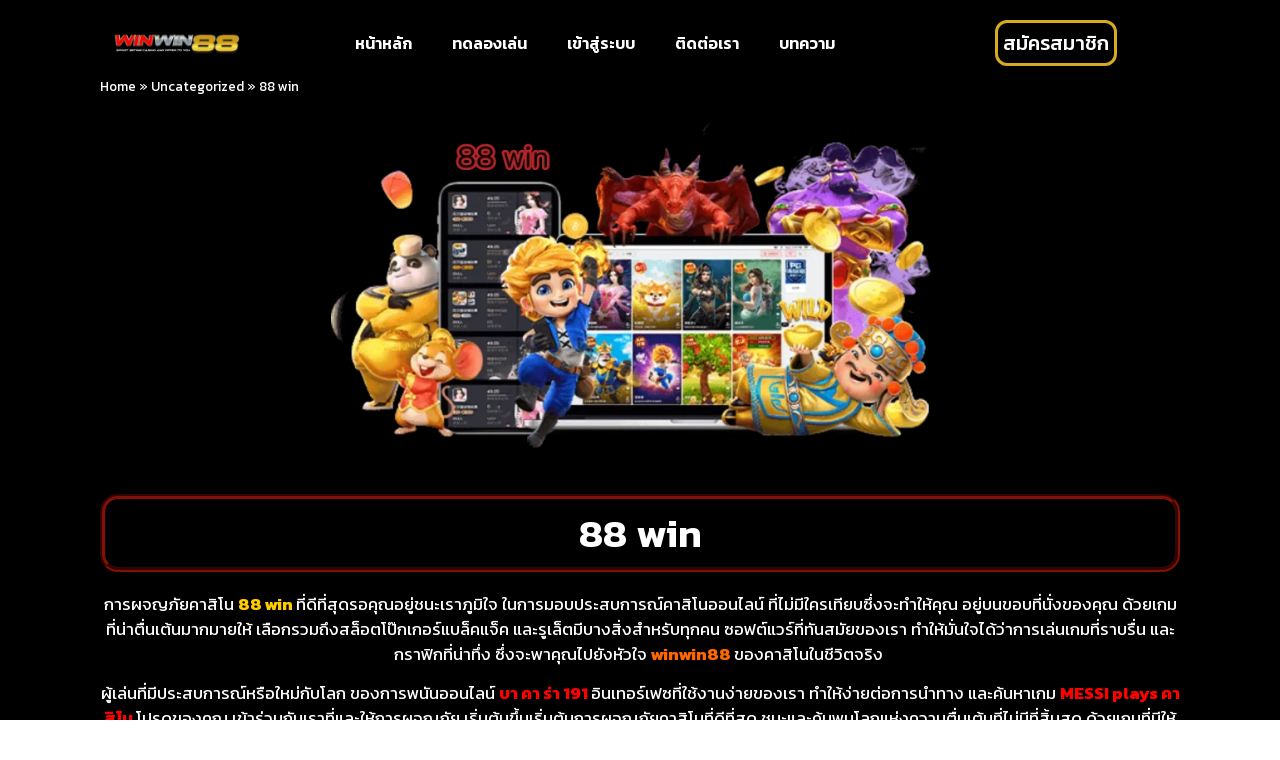

--- FILE ---
content_type: text/html; charset=UTF-8
request_url: https://bones-online.com/win/
body_size: 23656
content:
<!doctype html>
<html lang="en-US">
<head><meta charset="UTF-8"><script>if(navigator.userAgent.match(/MSIE|Internet Explorer/i)||navigator.userAgent.match(/Trident\/7\..*?rv:11/i)){var href=document.location.href;if(!href.match(/[?&]nowprocket/)){if(href.indexOf("?")==-1){if(href.indexOf("#")==-1){document.location.href=href+"?nowprocket=1"}else{document.location.href=href.replace("#","?nowprocket=1#")}}else{if(href.indexOf("#")==-1){document.location.href=href+"&nowprocket=1"}else{document.location.href=href.replace("#","&nowprocket=1#")}}}}</script><script>class RocketLazyLoadScripts{constructor(){this.v="1.2.3",this.triggerEvents=["keydown","mousedown","mousemove","touchmove","touchstart","touchend","wheel"],this.userEventHandler=this._triggerListener.bind(this),this.touchStartHandler=this._onTouchStart.bind(this),this.touchMoveHandler=this._onTouchMove.bind(this),this.touchEndHandler=this._onTouchEnd.bind(this),this.clickHandler=this._onClick.bind(this),this.interceptedClicks=[],window.addEventListener("pageshow",t=>{this.persisted=t.persisted}),window.addEventListener("DOMContentLoaded",()=>{this._preconnect3rdParties()}),this.delayedScripts={normal:[],async:[],defer:[]},this.trash=[],this.allJQueries=[]}_addUserInteractionListener(t){if(document.hidden){t._triggerListener();return}this.triggerEvents.forEach(e=>window.addEventListener(e,t.userEventHandler,{passive:!0})),window.addEventListener("touchstart",t.touchStartHandler,{passive:!0}),window.addEventListener("mousedown",t.touchStartHandler),document.addEventListener("visibilitychange",t.userEventHandler)}_removeUserInteractionListener(){this.triggerEvents.forEach(t=>window.removeEventListener(t,this.userEventHandler,{passive:!0})),document.removeEventListener("visibilitychange",this.userEventHandler)}_onTouchStart(t){"HTML"!==t.target.tagName&&(window.addEventListener("touchend",this.touchEndHandler),window.addEventListener("mouseup",this.touchEndHandler),window.addEventListener("touchmove",this.touchMoveHandler,{passive:!0}),window.addEventListener("mousemove",this.touchMoveHandler),t.target.addEventListener("click",this.clickHandler),this._renameDOMAttribute(t.target,"onclick","rocket-onclick"),this._pendingClickStarted())}_onTouchMove(t){window.removeEventListener("touchend",this.touchEndHandler),window.removeEventListener("mouseup",this.touchEndHandler),window.removeEventListener("touchmove",this.touchMoveHandler,{passive:!0}),window.removeEventListener("mousemove",this.touchMoveHandler),t.target.removeEventListener("click",this.clickHandler),this._renameDOMAttribute(t.target,"rocket-onclick","onclick"),this._pendingClickFinished()}_onTouchEnd(t){window.removeEventListener("touchend",this.touchEndHandler),window.removeEventListener("mouseup",this.touchEndHandler),window.removeEventListener("touchmove",this.touchMoveHandler,{passive:!0}),window.removeEventListener("mousemove",this.touchMoveHandler)}_onClick(t){t.target.removeEventListener("click",this.clickHandler),this._renameDOMAttribute(t.target,"rocket-onclick","onclick"),this.interceptedClicks.push(t),t.preventDefault(),t.stopPropagation(),t.stopImmediatePropagation(),this._pendingClickFinished()}_replayClicks(){window.removeEventListener("touchstart",this.touchStartHandler,{passive:!0}),window.removeEventListener("mousedown",this.touchStartHandler),this.interceptedClicks.forEach(t=>{t.target.dispatchEvent(new MouseEvent("click",{view:t.view,bubbles:!0,cancelable:!0}))})}_waitForPendingClicks(){return new Promise(t=>{this._isClickPending?this._pendingClickFinished=t:t()})}_pendingClickStarted(){this._isClickPending=!0}_pendingClickFinished(){this._isClickPending=!1}_renameDOMAttribute(t,e,r){t.hasAttribute&&t.hasAttribute(e)&&(event.target.setAttribute(r,event.target.getAttribute(e)),event.target.removeAttribute(e))}_triggerListener(){this._removeUserInteractionListener(this),"loading"===document.readyState?document.addEventListener("DOMContentLoaded",this._loadEverythingNow.bind(this)):this._loadEverythingNow()}_preconnect3rdParties(){let t=[];document.querySelectorAll("script[type=rocketlazyloadscript]").forEach(e=>{if(e.hasAttribute("src")){let r=new URL(e.src).origin;r!==location.origin&&t.push({src:r,crossOrigin:e.crossOrigin||"module"===e.getAttribute("data-rocket-type")})}}),t=[...new Map(t.map(t=>[JSON.stringify(t),t])).values()],this._batchInjectResourceHints(t,"preconnect")}async _loadEverythingNow(){this.lastBreath=Date.now(),this._delayEventListeners(this),this._delayJQueryReady(this),this._handleDocumentWrite(),this._registerAllDelayedScripts(),this._preloadAllScripts(),await this._loadScriptsFromList(this.delayedScripts.normal),await this._loadScriptsFromList(this.delayedScripts.defer),await this._loadScriptsFromList(this.delayedScripts.async);try{await this._triggerDOMContentLoaded(),await this._triggerWindowLoad()}catch(t){console.error(t)}window.dispatchEvent(new Event("rocket-allScriptsLoaded")),this._waitForPendingClicks().then(()=>{this._replayClicks()}),this._emptyTrash()}_registerAllDelayedScripts(){document.querySelectorAll("script[type=rocketlazyloadscript]").forEach(t=>{t.hasAttribute("data-rocket-src")?t.hasAttribute("async")&&!1!==t.async?this.delayedScripts.async.push(t):t.hasAttribute("defer")&&!1!==t.defer||"module"===t.getAttribute("data-rocket-type")?this.delayedScripts.defer.push(t):this.delayedScripts.normal.push(t):this.delayedScripts.normal.push(t)})}async _transformScript(t){return new Promise((await this._littleBreath(),navigator.userAgent.indexOf("Firefox/")>0||""===navigator.vendor)?e=>{let r=document.createElement("script");[...t.attributes].forEach(t=>{let e=t.nodeName;"type"!==e&&("data-rocket-type"===e&&(e="type"),"data-rocket-src"===e&&(e="src"),r.setAttribute(e,t.nodeValue))}),t.text&&(r.text=t.text),r.hasAttribute("src")?(r.addEventListener("load",e),r.addEventListener("error",e)):(r.text=t.text,e());try{t.parentNode.replaceChild(r,t)}catch(i){e()}}:async e=>{function r(){t.setAttribute("data-rocket-status","failed"),e()}try{let i=t.getAttribute("data-rocket-type"),n=t.getAttribute("data-rocket-src");t.text,i?(t.type=i,t.removeAttribute("data-rocket-type")):t.removeAttribute("type"),t.addEventListener("load",function r(){t.setAttribute("data-rocket-status","executed"),e()}),t.addEventListener("error",r),n?(t.removeAttribute("data-rocket-src"),t.src=n):t.src="data:text/javascript;base64,"+window.btoa(unescape(encodeURIComponent(t.text)))}catch(s){r()}})}async _loadScriptsFromList(t){let e=t.shift();return e&&e.isConnected?(await this._transformScript(e),this._loadScriptsFromList(t)):Promise.resolve()}_preloadAllScripts(){this._batchInjectResourceHints([...this.delayedScripts.normal,...this.delayedScripts.defer,...this.delayedScripts.async],"preload")}_batchInjectResourceHints(t,e){var r=document.createDocumentFragment();t.forEach(t=>{let i=t.getAttribute&&t.getAttribute("data-rocket-src")||t.src;if(i){let n=document.createElement("link");n.href=i,n.rel=e,"preconnect"!==e&&(n.as="script"),t.getAttribute&&"module"===t.getAttribute("data-rocket-type")&&(n.crossOrigin=!0),t.crossOrigin&&(n.crossOrigin=t.crossOrigin),t.integrity&&(n.integrity=t.integrity),r.appendChild(n),this.trash.push(n)}}),document.head.appendChild(r)}_delayEventListeners(t){let e={};function r(t,r){!function t(r){!e[r]&&(e[r]={originalFunctions:{add:r.addEventListener,remove:r.removeEventListener},eventsToRewrite:[]},r.addEventListener=function(){arguments[0]=i(arguments[0]),e[r].originalFunctions.add.apply(r,arguments)},r.removeEventListener=function(){arguments[0]=i(arguments[0]),e[r].originalFunctions.remove.apply(r,arguments)});function i(t){return e[r].eventsToRewrite.indexOf(t)>=0?"rocket-"+t:t}}(t),e[t].eventsToRewrite.push(r)}function i(t,e){let r=t[e];Object.defineProperty(t,e,{get:()=>r||function(){},set(i){t["rocket"+e]=r=i}})}r(document,"DOMContentLoaded"),r(window,"DOMContentLoaded"),r(window,"load"),r(window,"pageshow"),r(document,"readystatechange"),i(document,"onreadystatechange"),i(window,"onload"),i(window,"onpageshow")}_delayJQueryReady(t){let e;function r(r){if(r&&r.fn&&!t.allJQueries.includes(r)){r.fn.ready=r.fn.init.prototype.ready=function(e){return t.domReadyFired?e.bind(document)(r):document.addEventListener("rocket-DOMContentLoaded",()=>e.bind(document)(r)),r([])};let i=r.fn.on;r.fn.on=r.fn.init.prototype.on=function(){if(this[0]===window){function t(t){return t.split(" ").map(t=>"load"===t||0===t.indexOf("load.")?"rocket-jquery-load":t).join(" ")}"string"==typeof arguments[0]||arguments[0]instanceof String?arguments[0]=t(arguments[0]):"object"==typeof arguments[0]&&Object.keys(arguments[0]).forEach(e=>{let r=arguments[0][e];delete arguments[0][e],arguments[0][t(e)]=r})}return i.apply(this,arguments),this},t.allJQueries.push(r)}e=r}r(window.jQuery),Object.defineProperty(window,"jQuery",{get:()=>e,set(t){r(t)}})}async _triggerDOMContentLoaded(){this.domReadyFired=!0,await this._littleBreath(),document.dispatchEvent(new Event("rocket-DOMContentLoaded")),await this._littleBreath(),window.dispatchEvent(new Event("rocket-DOMContentLoaded")),await this._littleBreath(),document.dispatchEvent(new Event("rocket-readystatechange")),await this._littleBreath(),document.rocketonreadystatechange&&document.rocketonreadystatechange()}async _triggerWindowLoad(){await this._littleBreath(),window.dispatchEvent(new Event("rocket-load")),await this._littleBreath(),window.rocketonload&&window.rocketonload(),await this._littleBreath(),this.allJQueries.forEach(t=>t(window).trigger("rocket-jquery-load")),await this._littleBreath();let t=new Event("rocket-pageshow");t.persisted=this.persisted,window.dispatchEvent(t),await this._littleBreath(),window.rocketonpageshow&&window.rocketonpageshow({persisted:this.persisted})}_handleDocumentWrite(){let t=new Map;document.write=document.writeln=function(e){let r=document.currentScript;r||console.error("WPRocket unable to document.write this: "+e);let i=document.createRange(),n=r.parentElement,s=t.get(r);void 0===s&&(s=r.nextSibling,t.set(r,s));let a=document.createDocumentFragment();i.setStart(a,0),a.appendChild(i.createContextualFragment(e)),n.insertBefore(a,s)}}async _littleBreath(){Date.now()-this.lastBreath>45&&(await this._requestAnimFrame(),this.lastBreath=Date.now())}async _requestAnimFrame(){return document.hidden?new Promise(t=>setTimeout(t)):new Promise(t=>requestAnimationFrame(t))}_emptyTrash(){this.trash.forEach(t=>t.remove())}static run(){let t=new RocketLazyLoadScripts;t._addUserInteractionListener(t)}}RocketLazyLoadScripts.run();</script>
	
		<meta name="viewport" content="width=device-width, initial-scale=1">
	<link rel="profile" href="https://gmpg.org/xfn/11">
	<meta name='robots' content='index, follow, max-image-preview:large, max-snippet:-1, max-video-preview:-1' />
	<style>img:is([sizes="auto" i], [sizes^="auto," i]) { contain-intrinsic-size: 3000px 1500px }</style>
	
	<!-- This site is optimized with the Yoast SEO plugin v20.13 - https://yoast.com/wordpress/plugins/seo/ -->
	<title>88 win - winwin88</title><link rel="preload" as="style" href="https://fonts.googleapis.com/css?family=Roboto%3A100%2C100italic%2C200%2C200italic%2C300%2C300italic%2C400%2C400italic%2C500%2C500italic%2C600%2C600italic%2C700%2C700italic%2C800%2C800italic%2C900%2C900italic%7CRoboto%20Slab%3A100%2C100italic%2C200%2C200italic%2C300%2C300italic%2C400%2C400italic%2C500%2C500italic%2C600%2C600italic%2C700%2C700italic%2C800%2C800italic%2C900%2C900italic%7CKanit%3A100%2C100italic%2C200%2C200italic%2C300%2C300italic%2C400%2C400italic%2C500%2C500italic%2C600%2C600italic%2C700%2C700italic%2C800%2C800italic%2C900%2C900italic&#038;display=swap" /><link rel="stylesheet" href="https://fonts.googleapis.com/css?family=Roboto%3A100%2C100italic%2C200%2C200italic%2C300%2C300italic%2C400%2C400italic%2C500%2C500italic%2C600%2C600italic%2C700%2C700italic%2C800%2C800italic%2C900%2C900italic%7CRoboto%20Slab%3A100%2C100italic%2C200%2C200italic%2C300%2C300italic%2C400%2C400italic%2C500%2C500italic%2C600%2C600italic%2C700%2C700italic%2C800%2C800italic%2C900%2C900italic%7CKanit%3A100%2C100italic%2C200%2C200italic%2C300%2C300italic%2C400%2C400italic%2C500%2C500italic%2C600%2C600italic%2C700%2C700italic%2C800%2C800italic%2C900%2C900italic&#038;display=swap" media="print" onload="this.media='all'" /><noscript><link rel="stylesheet" href="https://fonts.googleapis.com/css?family=Roboto%3A100%2C100italic%2C200%2C200italic%2C300%2C300italic%2C400%2C400italic%2C500%2C500italic%2C600%2C600italic%2C700%2C700italic%2C800%2C800italic%2C900%2C900italic%7CRoboto%20Slab%3A100%2C100italic%2C200%2C200italic%2C300%2C300italic%2C400%2C400italic%2C500%2C500italic%2C600%2C600italic%2C700%2C700italic%2C800%2C800italic%2C900%2C900italic%7CKanit%3A100%2C100italic%2C200%2C200italic%2C300%2C300italic%2C400%2C400italic%2C500%2C500italic%2C600%2C600italic%2C700%2C700italic%2C800%2C800italic%2C900%2C900italic&#038;display=swap" /></noscript>
	<meta name="description" content="การผจญภัยคาสิโน 88 win ที่ดีที่สุดรอคุณอยู่ชนะเราภูมิใจ ในการมอบประสบการณ์คาสิโนออนไลน์ ที่ไม่มีใครเทียบซึ่งจะทำให้คุณ อยู่บนขอบที่นั่งของคุณ" />
	<link rel="canonical" href="https://bones-online.com/win/" />
	<meta property="og:locale" content="en_US" />
	<meta property="og:type" content="article" />
	<meta property="og:title" content="88 win - winwin88" />
	<meta property="og:description" content="การผจญภัยคาสิโน 88 win ที่ดีที่สุดรอคุณอยู่ชนะเราภูมิใจ ในการมอบประสบการณ์คาสิโนออนไลน์ ที่ไม่มีใครเทียบซึ่งจะทำให้คุณ อยู่บนขอบที่นั่งของคุณ" />
	<meta property="og:url" content="https://bones-online.com/win/" />
	<meta property="og:site_name" content="winwin88" />
	<meta property="article:published_time" content="2023-08-18T07:07:14+00:00" />
	<meta property="article:modified_time" content="2023-08-18T08:54:31+00:00" />
	<meta property="og:image" content="https://bones-online.com/wp-content/uploads/2023/08/88-win.webp" />
	<meta property="og:image:width" content="1276" />
	<meta property="og:image:height" content="676" />
	<meta property="og:image:type" content="image/webp" />
	<meta name="author" content="admin" />
	<meta name="twitter:card" content="summary_large_image" />
	<meta name="twitter:label1" content="Written by" />
	<meta name="twitter:data1" content="admin" />
	<meta name="twitter:label2" content="Est. reading time" />
	<meta name="twitter:data2" content="2 minutes" />
	<script type="application/ld+json" class="yoast-schema-graph">{"@context":"https://schema.org","@graph":[{"@type":"Article","@id":"https://bones-online.com/win/#article","isPartOf":{"@id":"https://bones-online.com/win/"},"author":{"name":"admin","@id":"https://bones-online.com/#/schema/person/ed04c795ab4447141b1ad3f8823a9386"},"headline":"88 win","datePublished":"2023-08-18T07:07:14+00:00","dateModified":"2023-08-18T08:54:31+00:00","mainEntityOfPage":{"@id":"https://bones-online.com/win/"},"wordCount":22,"publisher":{"@id":"https://bones-online.com/#organization"},"image":{"@id":"https://bones-online.com/win/#primaryimage"},"thumbnailUrl":"https://bones-online.com/wp-content/uploads/2023/08/88-win.webp","inLanguage":"en-US"},{"@type":"WebPage","@id":"https://bones-online.com/win/","url":"https://bones-online.com/win/","name":"88 win - winwin88","isPartOf":{"@id":"https://bones-online.com/#website"},"primaryImageOfPage":{"@id":"https://bones-online.com/win/#primaryimage"},"image":{"@id":"https://bones-online.com/win/#primaryimage"},"thumbnailUrl":"https://bones-online.com/wp-content/uploads/2023/08/88-win.webp","datePublished":"2023-08-18T07:07:14+00:00","dateModified":"2023-08-18T08:54:31+00:00","description":"การผจญภัยคาสิโน 88 win ที่ดีที่สุดรอคุณอยู่ชนะเราภูมิใจ ในการมอบประสบการณ์คาสิโนออนไลน์ ที่ไม่มีใครเทียบซึ่งจะทำให้คุณ อยู่บนขอบที่นั่งของคุณ","breadcrumb":{"@id":"https://bones-online.com/win/#breadcrumb"},"inLanguage":"en-US","potentialAction":[{"@type":"ReadAction","target":["https://bones-online.com/win/"]}]},{"@type":"ImageObject","inLanguage":"en-US","@id":"https://bones-online.com/win/#primaryimage","url":"https://bones-online.com/wp-content/uploads/2023/08/88-win.webp","contentUrl":"https://bones-online.com/wp-content/uploads/2023/08/88-win.webp","width":1276,"height":676,"caption":"88 win"},{"@type":"BreadcrumbList","@id":"https://bones-online.com/win/#breadcrumb","itemListElement":[{"@type":"ListItem","position":1,"name":"Home","item":"https://bones-online.com/"},{"@type":"ListItem","position":2,"name":"Uncategorized","item":"https://bones-online.com/category/uncategorized/"},{"@type":"ListItem","position":3,"name":"88 win"}]},{"@type":"WebSite","@id":"https://bones-online.com/#website","url":"https://bones-online.com/","name":"winwin88","description":"ทางเข้าwin88 2023","publisher":{"@id":"https://bones-online.com/#organization"},"potentialAction":[{"@type":"SearchAction","target":{"@type":"EntryPoint","urlTemplate":"https://bones-online.com/?s={search_term_string}"},"query-input":"required name=search_term_string"}],"inLanguage":"en-US"},{"@type":"Organization","@id":"https://bones-online.com/#organization","name":"winwin88","url":"https://bones-online.com/","logo":{"@type":"ImageObject","inLanguage":"en-US","@id":"https://bones-online.com/#/schema/logo/image/","url":"https://bones-online.com/wp-content/uploads/2022/12/winwin88.webp","contentUrl":"https://bones-online.com/wp-content/uploads/2022/12/winwin88.webp","width":760,"height":161,"caption":"winwin88"},"image":{"@id":"https://bones-online.com/#/schema/logo/image/"}},{"@type":"Person","@id":"https://bones-online.com/#/schema/person/ed04c795ab4447141b1ad3f8823a9386","name":"admin","image":{"@type":"ImageObject","inLanguage":"en-US","@id":"https://bones-online.com/#/schema/person/image/","url":"https://secure.gravatar.com/avatar/3377284704f2b5c2e767360e236f47d4d6f5dd619b71d39edfc626adae922306?s=96&d=mm&r=g","contentUrl":"https://secure.gravatar.com/avatar/3377284704f2b5c2e767360e236f47d4d6f5dd619b71d39edfc626adae922306?s=96&d=mm&r=g","caption":"admin"},"sameAs":["https://bones-online.com"],"url":"https://bones-online.com/author/admin/"}]}</script>
	<!-- / Yoast SEO plugin. -->


<link href='https://fonts.gstatic.com' crossorigin rel='preconnect' />
<link rel="alternate" type="application/rss+xml" title="winwin88 &raquo; Feed" href="https://bones-online.com/feed/" />
<link rel="alternate" type="application/rss+xml" title="winwin88 &raquo; Comments Feed" href="https://bones-online.com/comments/feed/" />
<style id='wp-emoji-styles-inline-css'>

	img.wp-smiley, img.emoji {
		display: inline !important;
		border: none !important;
		box-shadow: none !important;
		height: 1em !important;
		width: 1em !important;
		margin: 0 0.07em !important;
		vertical-align: -0.1em !important;
		background: none !important;
		padding: 0 !important;
	}
</style>
<link rel='stylesheet' id='wp-block-library-css' href='https://bones-online.com/wp-includes/css/dist/block-library/style.min.css?ver=6.8.3' media='all' />
<style id='classic-theme-styles-inline-css'>
/*! This file is auto-generated */
.wp-block-button__link{color:#fff;background-color:#32373c;border-radius:9999px;box-shadow:none;text-decoration:none;padding:calc(.667em + 2px) calc(1.333em + 2px);font-size:1.125em}.wp-block-file__button{background:#32373c;color:#fff;text-decoration:none}
</style>
<style id='global-styles-inline-css'>
:root{--wp--preset--aspect-ratio--square: 1;--wp--preset--aspect-ratio--4-3: 4/3;--wp--preset--aspect-ratio--3-4: 3/4;--wp--preset--aspect-ratio--3-2: 3/2;--wp--preset--aspect-ratio--2-3: 2/3;--wp--preset--aspect-ratio--16-9: 16/9;--wp--preset--aspect-ratio--9-16: 9/16;--wp--preset--color--black: #000000;--wp--preset--color--cyan-bluish-gray: #abb8c3;--wp--preset--color--white: #ffffff;--wp--preset--color--pale-pink: #f78da7;--wp--preset--color--vivid-red: #cf2e2e;--wp--preset--color--luminous-vivid-orange: #ff6900;--wp--preset--color--luminous-vivid-amber: #fcb900;--wp--preset--color--light-green-cyan: #7bdcb5;--wp--preset--color--vivid-green-cyan: #00d084;--wp--preset--color--pale-cyan-blue: #8ed1fc;--wp--preset--color--vivid-cyan-blue: #0693e3;--wp--preset--color--vivid-purple: #9b51e0;--wp--preset--gradient--vivid-cyan-blue-to-vivid-purple: linear-gradient(135deg,rgba(6,147,227,1) 0%,rgb(155,81,224) 100%);--wp--preset--gradient--light-green-cyan-to-vivid-green-cyan: linear-gradient(135deg,rgb(122,220,180) 0%,rgb(0,208,130) 100%);--wp--preset--gradient--luminous-vivid-amber-to-luminous-vivid-orange: linear-gradient(135deg,rgba(252,185,0,1) 0%,rgba(255,105,0,1) 100%);--wp--preset--gradient--luminous-vivid-orange-to-vivid-red: linear-gradient(135deg,rgba(255,105,0,1) 0%,rgb(207,46,46) 100%);--wp--preset--gradient--very-light-gray-to-cyan-bluish-gray: linear-gradient(135deg,rgb(238,238,238) 0%,rgb(169,184,195) 100%);--wp--preset--gradient--cool-to-warm-spectrum: linear-gradient(135deg,rgb(74,234,220) 0%,rgb(151,120,209) 20%,rgb(207,42,186) 40%,rgb(238,44,130) 60%,rgb(251,105,98) 80%,rgb(254,248,76) 100%);--wp--preset--gradient--blush-light-purple: linear-gradient(135deg,rgb(255,206,236) 0%,rgb(152,150,240) 100%);--wp--preset--gradient--blush-bordeaux: linear-gradient(135deg,rgb(254,205,165) 0%,rgb(254,45,45) 50%,rgb(107,0,62) 100%);--wp--preset--gradient--luminous-dusk: linear-gradient(135deg,rgb(255,203,112) 0%,rgb(199,81,192) 50%,rgb(65,88,208) 100%);--wp--preset--gradient--pale-ocean: linear-gradient(135deg,rgb(255,245,203) 0%,rgb(182,227,212) 50%,rgb(51,167,181) 100%);--wp--preset--gradient--electric-grass: linear-gradient(135deg,rgb(202,248,128) 0%,rgb(113,206,126) 100%);--wp--preset--gradient--midnight: linear-gradient(135deg,rgb(2,3,129) 0%,rgb(40,116,252) 100%);--wp--preset--font-size--small: 13px;--wp--preset--font-size--medium: 20px;--wp--preset--font-size--large: 36px;--wp--preset--font-size--x-large: 42px;--wp--preset--spacing--20: 0.44rem;--wp--preset--spacing--30: 0.67rem;--wp--preset--spacing--40: 1rem;--wp--preset--spacing--50: 1.5rem;--wp--preset--spacing--60: 2.25rem;--wp--preset--spacing--70: 3.38rem;--wp--preset--spacing--80: 5.06rem;--wp--preset--shadow--natural: 6px 6px 9px rgba(0, 0, 0, 0.2);--wp--preset--shadow--deep: 12px 12px 50px rgba(0, 0, 0, 0.4);--wp--preset--shadow--sharp: 6px 6px 0px rgba(0, 0, 0, 0.2);--wp--preset--shadow--outlined: 6px 6px 0px -3px rgba(255, 255, 255, 1), 6px 6px rgba(0, 0, 0, 1);--wp--preset--shadow--crisp: 6px 6px 0px rgba(0, 0, 0, 1);}:where(.is-layout-flex){gap: 0.5em;}:where(.is-layout-grid){gap: 0.5em;}body .is-layout-flex{display: flex;}.is-layout-flex{flex-wrap: wrap;align-items: center;}.is-layout-flex > :is(*, div){margin: 0;}body .is-layout-grid{display: grid;}.is-layout-grid > :is(*, div){margin: 0;}:where(.wp-block-columns.is-layout-flex){gap: 2em;}:where(.wp-block-columns.is-layout-grid){gap: 2em;}:where(.wp-block-post-template.is-layout-flex){gap: 1.25em;}:where(.wp-block-post-template.is-layout-grid){gap: 1.25em;}.has-black-color{color: var(--wp--preset--color--black) !important;}.has-cyan-bluish-gray-color{color: var(--wp--preset--color--cyan-bluish-gray) !important;}.has-white-color{color: var(--wp--preset--color--white) !important;}.has-pale-pink-color{color: var(--wp--preset--color--pale-pink) !important;}.has-vivid-red-color{color: var(--wp--preset--color--vivid-red) !important;}.has-luminous-vivid-orange-color{color: var(--wp--preset--color--luminous-vivid-orange) !important;}.has-luminous-vivid-amber-color{color: var(--wp--preset--color--luminous-vivid-amber) !important;}.has-light-green-cyan-color{color: var(--wp--preset--color--light-green-cyan) !important;}.has-vivid-green-cyan-color{color: var(--wp--preset--color--vivid-green-cyan) !important;}.has-pale-cyan-blue-color{color: var(--wp--preset--color--pale-cyan-blue) !important;}.has-vivid-cyan-blue-color{color: var(--wp--preset--color--vivid-cyan-blue) !important;}.has-vivid-purple-color{color: var(--wp--preset--color--vivid-purple) !important;}.has-black-background-color{background-color: var(--wp--preset--color--black) !important;}.has-cyan-bluish-gray-background-color{background-color: var(--wp--preset--color--cyan-bluish-gray) !important;}.has-white-background-color{background-color: var(--wp--preset--color--white) !important;}.has-pale-pink-background-color{background-color: var(--wp--preset--color--pale-pink) !important;}.has-vivid-red-background-color{background-color: var(--wp--preset--color--vivid-red) !important;}.has-luminous-vivid-orange-background-color{background-color: var(--wp--preset--color--luminous-vivid-orange) !important;}.has-luminous-vivid-amber-background-color{background-color: var(--wp--preset--color--luminous-vivid-amber) !important;}.has-light-green-cyan-background-color{background-color: var(--wp--preset--color--light-green-cyan) !important;}.has-vivid-green-cyan-background-color{background-color: var(--wp--preset--color--vivid-green-cyan) !important;}.has-pale-cyan-blue-background-color{background-color: var(--wp--preset--color--pale-cyan-blue) !important;}.has-vivid-cyan-blue-background-color{background-color: var(--wp--preset--color--vivid-cyan-blue) !important;}.has-vivid-purple-background-color{background-color: var(--wp--preset--color--vivid-purple) !important;}.has-black-border-color{border-color: var(--wp--preset--color--black) !important;}.has-cyan-bluish-gray-border-color{border-color: var(--wp--preset--color--cyan-bluish-gray) !important;}.has-white-border-color{border-color: var(--wp--preset--color--white) !important;}.has-pale-pink-border-color{border-color: var(--wp--preset--color--pale-pink) !important;}.has-vivid-red-border-color{border-color: var(--wp--preset--color--vivid-red) !important;}.has-luminous-vivid-orange-border-color{border-color: var(--wp--preset--color--luminous-vivid-orange) !important;}.has-luminous-vivid-amber-border-color{border-color: var(--wp--preset--color--luminous-vivid-amber) !important;}.has-light-green-cyan-border-color{border-color: var(--wp--preset--color--light-green-cyan) !important;}.has-vivid-green-cyan-border-color{border-color: var(--wp--preset--color--vivid-green-cyan) !important;}.has-pale-cyan-blue-border-color{border-color: var(--wp--preset--color--pale-cyan-blue) !important;}.has-vivid-cyan-blue-border-color{border-color: var(--wp--preset--color--vivid-cyan-blue) !important;}.has-vivid-purple-border-color{border-color: var(--wp--preset--color--vivid-purple) !important;}.has-vivid-cyan-blue-to-vivid-purple-gradient-background{background: var(--wp--preset--gradient--vivid-cyan-blue-to-vivid-purple) !important;}.has-light-green-cyan-to-vivid-green-cyan-gradient-background{background: var(--wp--preset--gradient--light-green-cyan-to-vivid-green-cyan) !important;}.has-luminous-vivid-amber-to-luminous-vivid-orange-gradient-background{background: var(--wp--preset--gradient--luminous-vivid-amber-to-luminous-vivid-orange) !important;}.has-luminous-vivid-orange-to-vivid-red-gradient-background{background: var(--wp--preset--gradient--luminous-vivid-orange-to-vivid-red) !important;}.has-very-light-gray-to-cyan-bluish-gray-gradient-background{background: var(--wp--preset--gradient--very-light-gray-to-cyan-bluish-gray) !important;}.has-cool-to-warm-spectrum-gradient-background{background: var(--wp--preset--gradient--cool-to-warm-spectrum) !important;}.has-blush-light-purple-gradient-background{background: var(--wp--preset--gradient--blush-light-purple) !important;}.has-blush-bordeaux-gradient-background{background: var(--wp--preset--gradient--blush-bordeaux) !important;}.has-luminous-dusk-gradient-background{background: var(--wp--preset--gradient--luminous-dusk) !important;}.has-pale-ocean-gradient-background{background: var(--wp--preset--gradient--pale-ocean) !important;}.has-electric-grass-gradient-background{background: var(--wp--preset--gradient--electric-grass) !important;}.has-midnight-gradient-background{background: var(--wp--preset--gradient--midnight) !important;}.has-small-font-size{font-size: var(--wp--preset--font-size--small) !important;}.has-medium-font-size{font-size: var(--wp--preset--font-size--medium) !important;}.has-large-font-size{font-size: var(--wp--preset--font-size--large) !important;}.has-x-large-font-size{font-size: var(--wp--preset--font-size--x-large) !important;}
:where(.wp-block-post-template.is-layout-flex){gap: 1.25em;}:where(.wp-block-post-template.is-layout-grid){gap: 1.25em;}
:where(.wp-block-columns.is-layout-flex){gap: 2em;}:where(.wp-block-columns.is-layout-grid){gap: 2em;}
:root :where(.wp-block-pullquote){font-size: 1.5em;line-height: 1.6;}
</style>
<link rel='stylesheet' id='hello-elementor-css' href='https://bones-online.com/wp-content/themes/hello-elementor/style.min.css?ver=2.6.1' media='all' />
<link rel='stylesheet' id='hello-elementor-theme-style-css' href='https://bones-online.com/wp-content/themes/hello-elementor/theme.min.css?ver=2.6.1' media='all' />
<link rel='stylesheet' id='elementor-frontend-css' href='https://bones-online.com/wp-content/plugins/elementor/assets/css/frontend-lite.min.css?ver=3.15.3' media='all' />
<link rel='stylesheet' id='elementor-post-8-css' href='https://bones-online.com/wp-content/uploads/elementor/css/post-8.css?ver=1692606487' media='all' />
<link data-minify="1" rel='stylesheet' id='elementor-icons-css' href='https://bones-online.com/wp-content/cache/min/1/wp-content/plugins/elementor/assets/lib/eicons/css/elementor-icons.min.css?ver=1692606738' media='all' />
<link rel='stylesheet' id='swiper-css' href='https://bones-online.com/wp-content/plugins/elementor/assets/lib/swiper/css/swiper.min.css?ver=5.3.6' media='all' />
<link rel='stylesheet' id='elementor-pro-css' href='https://bones-online.com/wp-content/plugins/elementor-pro/assets/css/frontend-lite.min.css?ver=3.12.3' media='all' />
<link rel='stylesheet' id='elementor-global-css' href='https://bones-online.com/wp-content/uploads/elementor/css/global.css?ver=1692606488' media='all' />
<link rel='stylesheet' id='elementor-post-129-css' href='https://bones-online.com/wp-content/uploads/elementor/css/post-129.css?ver=1692606495' media='all' />
<link rel='stylesheet' id='elementor-post-101-css' href='https://bones-online.com/wp-content/uploads/elementor/css/post-101.css?ver=1692606488' media='all' />
<link rel='stylesheet' id='elementor-post-98-css' href='https://bones-online.com/wp-content/uploads/elementor/css/post-98.css?ver=1692606488' media='all' />

<link rel='stylesheet' id='elementor-icons-shared-0-css' href='https://bones-online.com/wp-content/plugins/elementor/assets/lib/font-awesome/css/fontawesome.min.css?ver=5.15.3' media='all' />
<link data-minify="1" rel='stylesheet' id='elementor-icons-fa-solid-css' href='https://bones-online.com/wp-content/cache/min/1/wp-content/plugins/elementor/assets/lib/font-awesome/css/solid.min.css?ver=1692606738' media='all' />
<link rel="preconnect" href="https://fonts.gstatic.com/" crossorigin><script type="rocketlazyloadscript" data-rocket-src="https://bones-online.com/wp-includes/js/jquery/jquery.min.js?ver=3.7.1" id="jquery-core-js" defer></script>
<script type="rocketlazyloadscript" data-rocket-src="https://bones-online.com/wp-includes/js/jquery/jquery-migrate.min.js?ver=3.4.1" id="jquery-migrate-js" defer></script>
<link rel="https://api.w.org/" href="https://bones-online.com/wp-json/" /><link rel="alternate" title="JSON" type="application/json" href="https://bones-online.com/wp-json/wp/v2/posts/129" /><link rel="EditURI" type="application/rsd+xml" title="RSD" href="https://bones-online.com/xmlrpc.php?rsd" />
<meta name="generator" content="WordPress 6.8.3" />
<link rel='shortlink' href='https://bones-online.com/?p=129' />
<link rel="alternate" title="oEmbed (JSON)" type="application/json+oembed" href="https://bones-online.com/wp-json/oembed/1.0/embed?url=https%3A%2F%2Fbones-online.com%2Fwin%2F" />
<link rel="alternate" title="oEmbed (XML)" type="text/xml+oembed" href="https://bones-online.com/wp-json/oembed/1.0/embed?url=https%3A%2F%2Fbones-online.com%2Fwin%2F&#038;format=xml" />
		<meta name="ssp-url" content="">
		<meta name="ssp-origin-url" content="aHR0cHM6Ly9ib25lcy1vbmxpbmUuY29t">

					<meta name="ssp-config-url" content="/wp-content/uploads/simply-static/configs/">
		
				<meta name="generator" content="Elementor 3.15.3; features: e_dom_optimization, e_optimized_assets_loading, e_optimized_css_loading, additional_custom_breakpoints; settings: css_print_method-external, google_font-enabled, font_display-swap">
<link rel="icon" href="https://bones-online.com/wp-content/uploads/2022/12/winwin88-150x150.webp" sizes="32x32" />
<link rel="icon" href="https://bones-online.com/wp-content/uploads/2022/12/winwin88.webp" sizes="192x192" />
<link rel="apple-touch-icon" href="https://bones-online.com/wp-content/uploads/2022/12/winwin88.webp" />
<meta name="msapplication-TileImage" content="https://bones-online.com/wp-content/uploads/2022/12/winwin88.webp" />
<noscript><style id="rocket-lazyload-nojs-css">.rll-youtube-player, [data-lazy-src]{display:none !important;}</style></noscript></head>
<body class="wp-singular post-template post-template-elementor_header_footer single single-post postid-129 single-format-standard wp-custom-logo wp-theme-hello-elementor elementor-default elementor-template-full-width elementor-kit-8 elementor-page elementor-page-129">


<a class="skip-link screen-reader-text" href="#content">
	Skip to content</a>

		<div data-elementor-type="header" data-elementor-id="101" class="elementor elementor-101 elementor-location-header">
								<section class="elementor-section elementor-top-section elementor-element elementor-element-28e0c289 elementor-section-boxed elementor-section-height-default elementor-section-height-default" data-id="28e0c289" data-element_type="section" data-settings="{&quot;background_background&quot;:&quot;classic&quot;,&quot;sticky&quot;:&quot;top&quot;,&quot;sticky_on&quot;:[&quot;desktop&quot;,&quot;tablet&quot;,&quot;mobile&quot;],&quot;sticky_offset&quot;:0,&quot;sticky_effects_offset&quot;:0}">
						<div class="elementor-container elementor-column-gap-default">
					<div class="elementor-column elementor-col-100 elementor-top-column elementor-element elementor-element-7b7c7405" data-id="7b7c7405" data-element_type="column">
			<div class="elementor-widget-wrap elementor-element-populated">
								<section class="elementor-section elementor-inner-section elementor-element elementor-element-4a5c63a4 elementor-section-boxed elementor-section-height-default elementor-section-height-default" data-id="4a5c63a4" data-element_type="section">
						<div class="elementor-container elementor-column-gap-default">
					<div class="elementor-column elementor-col-33 elementor-inner-column elementor-element elementor-element-7996e6fb" data-id="7996e6fb" data-element_type="column">
			<div class="elementor-widget-wrap elementor-element-populated">
								<div class="elementor-element elementor-element-3c5b8386 elementor-widget elementor-widget-theme-site-logo elementor-widget-image" data-id="3c5b8386" data-element_type="widget" data-widget_type="theme-site-logo.default">
				<div class="elementor-widget-container">
			<style>/*! elementor - v3.15.0 - 20-08-2023 */
.elementor-widget-image{text-align:center}.elementor-widget-image a{display:inline-block}.elementor-widget-image a img[src$=".svg"]{width:48px}.elementor-widget-image img{vertical-align:middle;display:inline-block}</style>								<a href="https://bones-online.com">
			<img width="300" height="64" src="data:image/svg+xml,%3Csvg%20xmlns='http://www.w3.org/2000/svg'%20viewBox='0%200%20300%2064'%3E%3C/svg%3E" class="attachment-medium size-medium wp-image-104" alt="" data-lazy-srcset="https://bones-online.com/wp-content/uploads/2022/12/winwin88-300x64.webp 300w, https://bones-online.com/wp-content/uploads/2022/12/winwin88.webp 760w" data-lazy-sizes="(max-width: 300px) 100vw, 300px" data-lazy-src="https://bones-online.com/wp-content/uploads/2022/12/winwin88-300x64.webp" /><noscript><img width="300" height="64" src="https://bones-online.com/wp-content/uploads/2022/12/winwin88-300x64.webp" class="attachment-medium size-medium wp-image-104" alt="" srcset="https://bones-online.com/wp-content/uploads/2022/12/winwin88-300x64.webp 300w, https://bones-online.com/wp-content/uploads/2022/12/winwin88.webp 760w" sizes="(max-width: 300px) 100vw, 300px" /></noscript>				</a>
											</div>
				</div>
					</div>
		</div>
				<div class="elementor-column elementor-col-33 elementor-inner-column elementor-element elementor-element-523ebb68" data-id="523ebb68" data-element_type="column">
			<div class="elementor-widget-wrap elementor-element-populated">
								<div class="elementor-element elementor-element-45cfc172 elementor-nav-menu__align-center elementor-nav-menu--stretch elementor-nav-menu__text-align-center elementor-nav-menu--dropdown-tablet elementor-nav-menu--toggle elementor-nav-menu--burger elementor-widget elementor-widget-nav-menu" data-id="45cfc172" data-element_type="widget" data-settings="{&quot;full_width&quot;:&quot;stretch&quot;,&quot;layout&quot;:&quot;horizontal&quot;,&quot;submenu_icon&quot;:{&quot;value&quot;:&quot;&lt;i class=\&quot;fas fa-caret-down\&quot;&gt;&lt;\/i&gt;&quot;,&quot;library&quot;:&quot;fa-solid&quot;},&quot;toggle&quot;:&quot;burger&quot;}" data-widget_type="nav-menu.default">
				<div class="elementor-widget-container">
			<link rel="stylesheet" href="https://bones-online.com/wp-content/plugins/elementor-pro/assets/css/widget-nav-menu.min.css">			<nav class="elementor-nav-menu--main elementor-nav-menu__container elementor-nav-menu--layout-horizontal e--pointer-none">
				<ul id="menu-1-45cfc172" class="elementor-nav-menu"><li class="menu-item menu-item-type-post_type menu-item-object-page menu-item-home menu-item-94"><a href="https://bones-online.com/" class="elementor-item">หน้าหลัก</a></li>
<li class="menu-item menu-item-type-custom menu-item-object-custom menu-item-40"><a href="https://bones-online.com/register" class="elementor-item">ทดลองเล่น</a></li>
<li class="menu-item menu-item-type-custom menu-item-object-custom menu-item-41"><a href="https://bones-online.com/login" class="elementor-item">เข้าสู่ระบบ</a></li>
<li class="menu-item menu-item-type-custom menu-item-object-custom menu-item-43"><a href="https://bones-online.com/line" class="elementor-item">ติดต่อเรา</a></li>
<li class="menu-item menu-item-type-custom menu-item-object-custom current-menu-ancestor current-menu-parent menu-item-has-children menu-item-42"><a href="#" class="elementor-item elementor-item-anchor">บทความ</a>
<ul class="sub-menu elementor-nav-menu--dropdown">
	<li class="menu-item menu-item-type-post_type menu-item-object-post menu-item-208"><a href="https://bones-online.com/slot/" class="elementor-sub-item">win88 slot</a></li>
	<li class="menu-item menu-item-type-post_type menu-item-object-post current-menu-item menu-item-209"><a href="https://bones-online.com/win/" aria-current="page" class="elementor-sub-item elementor-item-active">88 win</a></li>
	<li class="menu-item menu-item-type-post_type menu-item-object-post menu-item-210"><a href="https://bones-online.com/winner/" class="elementor-sub-item">88winner</a></li>
</ul>
</li>
</ul>			</nav>
					<div class="elementor-menu-toggle" role="button" tabindex="0" aria-label="Menu Toggle" aria-expanded="false">
			<i aria-hidden="true" role="presentation" class="elementor-menu-toggle__icon--open eicon-menu-bar"></i><i aria-hidden="true" role="presentation" class="elementor-menu-toggle__icon--close eicon-close"></i>			<span class="elementor-screen-only">Menu</span>
		</div>
					<nav class="elementor-nav-menu--dropdown elementor-nav-menu__container" aria-hidden="true">
				<ul id="menu-2-45cfc172" class="elementor-nav-menu"><li class="menu-item menu-item-type-post_type menu-item-object-page menu-item-home menu-item-94"><a href="https://bones-online.com/" class="elementor-item" tabindex="-1">หน้าหลัก</a></li>
<li class="menu-item menu-item-type-custom menu-item-object-custom menu-item-40"><a href="https://bones-online.com/register" class="elementor-item" tabindex="-1">ทดลองเล่น</a></li>
<li class="menu-item menu-item-type-custom menu-item-object-custom menu-item-41"><a href="https://bones-online.com/login" class="elementor-item" tabindex="-1">เข้าสู่ระบบ</a></li>
<li class="menu-item menu-item-type-custom menu-item-object-custom menu-item-43"><a href="https://bones-online.com/line" class="elementor-item" tabindex="-1">ติดต่อเรา</a></li>
<li class="menu-item menu-item-type-custom menu-item-object-custom current-menu-ancestor current-menu-parent menu-item-has-children menu-item-42"><a href="#" class="elementor-item elementor-item-anchor" tabindex="-1">บทความ</a>
<ul class="sub-menu elementor-nav-menu--dropdown">
	<li class="menu-item menu-item-type-post_type menu-item-object-post menu-item-208"><a href="https://bones-online.com/slot/" class="elementor-sub-item" tabindex="-1">win88 slot</a></li>
	<li class="menu-item menu-item-type-post_type menu-item-object-post current-menu-item menu-item-209"><a href="https://bones-online.com/win/" aria-current="page" class="elementor-sub-item elementor-item-active" tabindex="-1">88 win</a></li>
	<li class="menu-item menu-item-type-post_type menu-item-object-post menu-item-210"><a href="https://bones-online.com/winner/" class="elementor-sub-item" tabindex="-1">88winner</a></li>
</ul>
</li>
</ul>			</nav>
				</div>
				</div>
					</div>
		</div>
				<div class="elementor-column elementor-col-33 elementor-inner-column elementor-element elementor-element-6ed432d3" data-id="6ed432d3" data-element_type="column">
			<div class="elementor-widget-wrap elementor-element-populated">
								<div class="elementor-element elementor-element-73ad1a79 elementor-align-center elementor-widget elementor-widget-button" data-id="73ad1a79" data-element_type="widget" data-widget_type="button.default">
				<div class="elementor-widget-container">
					<div class="elementor-button-wrapper">
			<a class="elementor-button elementor-button-link elementor-size-sm" href="https://bones-online.com/register" target="_blank" rel="nofollow">
						<span class="elementor-button-content-wrapper">
						<span class="elementor-button-text">สมัครสมาชิก</span>
		</span>
					</a>
		</div>
				</div>
				</div>
					</div>
		</div>
							</div>
		</section>
				<div class="elementor-element elementor-element-1108486 elementor-widget elementor-widget-breadcrumbs" data-id="1108486" data-element_type="widget" data-widget_type="breadcrumbs.default">
				<div class="elementor-widget-container">
			<link rel="stylesheet" href="https://bones-online.com/wp-content/plugins/elementor-pro/assets/css/widget-theme-elements.min.css"><div id="breadcrumbs"><span><span><a href="https://bones-online.com/">Home</a></span> » <span><a href="https://bones-online.com/category/uncategorized/">Uncategorized</a></span> » <span class="breadcrumb_last" aria-current="page">88 win</span></span></div>		</div>
				</div>
					</div>
		</div>
							</div>
		</section>
						</div>
				<div data-elementor-type="wp-post" data-elementor-id="129" class="elementor elementor-129">
									<section class="elementor-section elementor-top-section elementor-element elementor-element-63df2a44 elementor-section-boxed elementor-section-height-default elementor-section-height-default" data-id="63df2a44" data-element_type="section" data-settings="{&quot;background_background&quot;:&quot;classic&quot;}">
							<div class="elementor-background-overlay"></div>
							<div class="elementor-container elementor-column-gap-default">
					<div class="elementor-column elementor-col-100 elementor-top-column elementor-element elementor-element-63ec08c5" data-id="63ec08c5" data-element_type="column">
			<div class="elementor-widget-wrap elementor-element-populated">
								<div class="elementor-element elementor-element-3d7ca966 elementor-widget elementor-widget-theme-post-featured-image elementor-widget-image" data-id="3d7ca966" data-element_type="widget" data-widget_type="theme-post-featured-image.default">
				<div class="elementor-widget-container">
															<img fetchpriority="high" decoding="async" width="768" height="407" src="data:image/svg+xml,%3Csvg%20xmlns='http://www.w3.org/2000/svg'%20viewBox='0%200%20768%20407'%3E%3C/svg%3E" class="attachment-medium_large size-medium_large wp-image-137" alt="88 win" data-lazy-srcset="https://bones-online.com/wp-content/uploads/2023/08/88-win-768x407.webp 768w, https://bones-online.com/wp-content/uploads/2023/08/88-win-300x159.webp 300w, https://bones-online.com/wp-content/uploads/2023/08/88-win-1024x542.webp 1024w, https://bones-online.com/wp-content/uploads/2023/08/88-win.webp 1276w" data-lazy-sizes="(max-width: 768px) 100vw, 768px" data-lazy-src="https://bones-online.com/wp-content/uploads/2023/08/88-win-768x407.webp" /><noscript><img fetchpriority="high" decoding="async" width="768" height="407" src="https://bones-online.com/wp-content/uploads/2023/08/88-win-768x407.webp" class="attachment-medium_large size-medium_large wp-image-137" alt="88 win" srcset="https://bones-online.com/wp-content/uploads/2023/08/88-win-768x407.webp 768w, https://bones-online.com/wp-content/uploads/2023/08/88-win-300x159.webp 300w, https://bones-online.com/wp-content/uploads/2023/08/88-win-1024x542.webp 1024w, https://bones-online.com/wp-content/uploads/2023/08/88-win.webp 1276w" sizes="(max-width: 768px) 100vw, 768px" /></noscript>															</div>
				</div>
					</div>
		</div>
							</div>
		</section>
				<section class="elementor-section elementor-top-section elementor-element elementor-element-2bc4d77d elementor-section-boxed elementor-section-height-default elementor-section-height-default" data-id="2bc4d77d" data-element_type="section" data-settings="{&quot;background_background&quot;:&quot;classic&quot;}">
							<div class="elementor-background-overlay"></div>
							<div class="elementor-container elementor-column-gap-default">
					<div class="elementor-column elementor-col-100 elementor-top-column elementor-element elementor-element-12633262" data-id="12633262" data-element_type="column">
			<div class="elementor-widget-wrap elementor-element-populated">
								<div class="elementor-element elementor-element-5060c8da elementor-widget elementor-widget-heading" data-id="5060c8da" data-element_type="widget" data-widget_type="heading.default">
				<div class="elementor-widget-container">
			<style>/*! elementor - v3.15.0 - 20-08-2023 */
.elementor-heading-title{padding:0;margin:0;line-height:1}.elementor-widget-heading .elementor-heading-title[class*=elementor-size-]>a{color:inherit;font-size:inherit;line-height:inherit}.elementor-widget-heading .elementor-heading-title.elementor-size-small{font-size:15px}.elementor-widget-heading .elementor-heading-title.elementor-size-medium{font-size:19px}.elementor-widget-heading .elementor-heading-title.elementor-size-large{font-size:29px}.elementor-widget-heading .elementor-heading-title.elementor-size-xl{font-size:39px}.elementor-widget-heading .elementor-heading-title.elementor-size-xxl{font-size:59px}</style><h1 class="elementor-heading-title elementor-size-default"><a href="https://bones-online.com/win/" target="_blank" rel="nofollow">88 win</a></h1>		</div>
				</div>
				<div class="elementor-element elementor-element-43c25e11 elementor-widget elementor-widget-text-editor" data-id="43c25e11" data-element_type="widget" data-widget_type="text-editor.default">
				<div class="elementor-widget-container">
			<style>/*! elementor - v3.15.0 - 20-08-2023 */
.elementor-widget-text-editor.elementor-drop-cap-view-stacked .elementor-drop-cap{background-color:#69727d;color:#fff}.elementor-widget-text-editor.elementor-drop-cap-view-framed .elementor-drop-cap{color:#69727d;border:3px solid;background-color:transparent}.elementor-widget-text-editor:not(.elementor-drop-cap-view-default) .elementor-drop-cap{margin-top:8px}.elementor-widget-text-editor:not(.elementor-drop-cap-view-default) .elementor-drop-cap-letter{width:1em;height:1em}.elementor-widget-text-editor .elementor-drop-cap{float:left;text-align:center;line-height:1;font-size:50px}.elementor-widget-text-editor .elementor-drop-cap-letter{display:inline-block}</style>				<p>การผจญภัยคาสิโน <span style="color: #ffcc00;"><strong>88 win </strong></span>ที่ดีที่สุดรอคุณอยู่ชนะเราภูมิใจ ในการมอบประสบการณ์คาสิโนออนไลน์ ที่ไม่มีใครเทียบซึ่งจะทำให้คุณ อยู่บนขอบที่นั่งของคุณ ด้วยเกมที่น่าตื่นเต้นมากมายให้ เลือกรวมถึงสล็อตโป๊กเกอร์แบล็คแจ็ค และรูเล็ตมีบางสิ่งสำหรับทุกคน ซอฟต์แวร์ที่ทันสมัยของเรา ทำให้มั่นใจได้ว่าการเล่นเกมที่ราบรื่น และกราฟิกที่น่าทึ่ง ซึ่งจะพาคุณไปยังหัวใจ <a style="background-color: #000000;" href="https://bones-online.com/" target="_blank" rel="noopener"><span style="font-weight: bolder;"><span style="color: #ff6600;">winwin88</span> </span></a>ของคาสิโนในชีวิตจริง </p><p>ผู้เล่นที่มีประสบการณ์หรือใหม่กับโลก ของการพนันออนไลน์ <strong><span style="color: #ff0000;">บา คา ร่า 191</span> </strong>อินเทอร์เฟซที่ใช้งานง่ายของเรา ทำให้ง่ายต่อการนำทาง และค้นหาเกม <strong><span style="color: #ff0000;">MESSI plays คาสิโน</span> </strong>โปรดของคุณ เข้าร่วมกับเราที่และให้การผจญภัย เริ่มต้นขึ้นเริ่มต้นการผจญภัยคาสิโนที่ดีที่สุด ชนะและค้นพบโลกแห่งความตื่นเต้นที่ไม่มีที่สิ้นสุด ด้วยเกมที่มีให้เลือกมากมายและโบนัสมากมายคุณจะไม่มีวันตื่นเต้น ไม่ว่าคุณจะชอบอะดรีนาลีน ในการหมุนวงล้อบนเครื่องสล็อตของเรา หรือความท้าทายเชิงกลยุทธ์ของโป๊กเกอร์แพลตฟอร์มของเรามีทั้งหมด ทีมนักพัฒนาและนักออกแบบ ที่มีประสบการณ์ของเรา ได้ทำงานอย่างไม่รู้จักเหน็ดเหนื่อย</p><p>เพื่อสร้างประสบการณ์การเล่นเกมที่สมจริง ซึ่งจะทำให้คุณกลับมาอีก ด้วยตัวเลือกการชำระเงินที่ปลอดภัย และเชื่อถือได้คุณสามารถมั่นใจได้ว่า การชนะของคุณจะถูกฝากเข้าบัญชีของคุณอย่างปลอดภัย อย่าพลาดโอกาสที่จะได้สัมผัส กับความตื่นเต้นของการชนะ เข้าร่วมกับเราวันนี้และ ให้การผจญภัยเริ่มต้นขึ้น</p>						</div>
				</div>
				<div class="elementor-element elementor-element-60f54cd2 elementor-widget-divider--view-line_icon elementor-widget-divider--separator-type-pattern elementor-view-default elementor-widget-divider--element-align-center elementor-widget elementor-widget-divider" data-id="60f54cd2" data-element_type="widget" data-widget_type="divider.default">
				<div class="elementor-widget-container">
			<style>/*! elementor - v3.15.0 - 20-08-2023 */
.elementor-widget-divider{--divider-border-style:none;--divider-border-width:1px;--divider-color:#0c0d0e;--divider-icon-size:20px;--divider-element-spacing:10px;--divider-pattern-height:24px;--divider-pattern-size:20px;--divider-pattern-url:none;--divider-pattern-repeat:repeat-x}.elementor-widget-divider .elementor-divider{display:flex}.elementor-widget-divider .elementor-divider__text{font-size:15px;line-height:1;max-width:95%}.elementor-widget-divider .elementor-divider__element{margin:0 var(--divider-element-spacing);flex-shrink:0}.elementor-widget-divider .elementor-icon{font-size:var(--divider-icon-size)}.elementor-widget-divider .elementor-divider-separator{display:flex;margin:0;direction:ltr}.elementor-widget-divider--view-line_icon .elementor-divider-separator,.elementor-widget-divider--view-line_text .elementor-divider-separator{align-items:center}.elementor-widget-divider--view-line_icon .elementor-divider-separator:after,.elementor-widget-divider--view-line_icon .elementor-divider-separator:before,.elementor-widget-divider--view-line_text .elementor-divider-separator:after,.elementor-widget-divider--view-line_text .elementor-divider-separator:before{display:block;content:"";border-bottom:0;flex-grow:1;border-top:var(--divider-border-width) var(--divider-border-style) var(--divider-color)}.elementor-widget-divider--element-align-left .elementor-divider .elementor-divider-separator>.elementor-divider__svg:first-of-type{flex-grow:0;flex-shrink:100}.elementor-widget-divider--element-align-left .elementor-divider-separator:before{content:none}.elementor-widget-divider--element-align-left .elementor-divider__element{margin-left:0}.elementor-widget-divider--element-align-right .elementor-divider .elementor-divider-separator>.elementor-divider__svg:last-of-type{flex-grow:0;flex-shrink:100}.elementor-widget-divider--element-align-right .elementor-divider-separator:after{content:none}.elementor-widget-divider--element-align-right .elementor-divider__element{margin-right:0}.elementor-widget-divider:not(.elementor-widget-divider--view-line_text):not(.elementor-widget-divider--view-line_icon) .elementor-divider-separator{border-top:var(--divider-border-width) var(--divider-border-style) var(--divider-color)}.elementor-widget-divider--separator-type-pattern{--divider-border-style:none}.elementor-widget-divider--separator-type-pattern.elementor-widget-divider--view-line .elementor-divider-separator,.elementor-widget-divider--separator-type-pattern:not(.elementor-widget-divider--view-line) .elementor-divider-separator:after,.elementor-widget-divider--separator-type-pattern:not(.elementor-widget-divider--view-line) .elementor-divider-separator:before,.elementor-widget-divider--separator-type-pattern:not([class*=elementor-widget-divider--view]) .elementor-divider-separator{width:100%;min-height:var(--divider-pattern-height);-webkit-mask-size:var(--divider-pattern-size) 100%;mask-size:var(--divider-pattern-size) 100%;-webkit-mask-repeat:var(--divider-pattern-repeat);mask-repeat:var(--divider-pattern-repeat);background-color:var(--divider-color);-webkit-mask-image:var(--divider-pattern-url);mask-image:var(--divider-pattern-url)}.elementor-widget-divider--no-spacing{--divider-pattern-size:auto}.elementor-widget-divider--bg-round{--divider-pattern-repeat:round}.rtl .elementor-widget-divider .elementor-divider__text{direction:rtl}.e-con-inner>.elementor-widget-divider,.e-con>.elementor-widget-divider{width:var(--container-widget-width,100%);--flex-grow:var(--container-widget-flex-grow)}</style>		<div class="elementor-divider" style="--divider-pattern-url: url(&quot;data:image/svg+xml,%3Csvg xmlns=&#039;http://www.w3.org/2000/svg&#039; preserveAspectRatio=&#039;none&#039; overflow=&#039;visible&#039; height=&#039;100%&#039; viewBox=&#039;0 0 24 24&#039; fill=&#039;none&#039; stroke=&#039;black&#039; stroke-width=&#039;3.5&#039; stroke-linecap=&#039;square&#039; stroke-miterlimit=&#039;10&#039;%3E%3Cpolyline points=&#039;0,18 12,6 24,18 &#039;/%3E%3C/svg%3E&quot;);">
			<span class="elementor-divider-separator">
							<div class="elementor-icon elementor-divider__element">
					<i aria-hidden="true" class="fas fa-rainbow"></i></div>
						</span>
		</div>
				</div>
				</div>
					</div>
		</div>
							</div>
		</section>
				<section class="elementor-section elementor-top-section elementor-element elementor-element-6d99136c elementor-section-boxed elementor-section-height-default elementor-section-height-default" data-id="6d99136c" data-element_type="section" data-settings="{&quot;background_background&quot;:&quot;classic&quot;}">
							<div class="elementor-background-overlay"></div>
							<div class="elementor-container elementor-column-gap-default">
					<div class="elementor-column elementor-col-100 elementor-top-column elementor-element elementor-element-4f3cacb4" data-id="4f3cacb4" data-element_type="column">
			<div class="elementor-widget-wrap elementor-element-populated">
								<section class="elementor-section elementor-inner-section elementor-element elementor-element-4c75b4fc elementor-section-boxed elementor-section-height-default elementor-section-height-default" data-id="4c75b4fc" data-element_type="section">
						<div class="elementor-container elementor-column-gap-default">
					<div class="elementor-column elementor-col-50 elementor-inner-column elementor-element elementor-element-33e59d0d" data-id="33e59d0d" data-element_type="column">
			<div class="elementor-widget-wrap elementor-element-populated">
								<div class="elementor-element elementor-element-2223215f elementor-widget elementor-widget-image" data-id="2223215f" data-element_type="widget" data-widget_type="image.default">
				<div class="elementor-widget-container">
															<img decoding="async" width="722" height="720" src="data:image/svg+xml,%3Csvg%20xmlns='http://www.w3.org/2000/svg'%20viewBox='0%200%20722%20720'%3E%3C/svg%3E" class="attachment-medium_large size-medium_large wp-image-192" alt="" data-lazy-srcset="https://bones-online.com/wp-content/uploads/2023/08/88-win-1.webp 722w, https://bones-online.com/wp-content/uploads/2023/08/88-win-1-300x300.webp 300w, https://bones-online.com/wp-content/uploads/2023/08/88-win-1-150x150.webp 150w" data-lazy-sizes="(max-width: 722px) 100vw, 722px" data-lazy-src="https://bones-online.com/wp-content/uploads/2023/08/88-win-1.webp" /><noscript><img decoding="async" width="722" height="720" src="https://bones-online.com/wp-content/uploads/2023/08/88-win-1.webp" class="attachment-medium_large size-medium_large wp-image-192" alt="" srcset="https://bones-online.com/wp-content/uploads/2023/08/88-win-1.webp 722w, https://bones-online.com/wp-content/uploads/2023/08/88-win-1-300x300.webp 300w, https://bones-online.com/wp-content/uploads/2023/08/88-win-1-150x150.webp 150w" sizes="(max-width: 722px) 100vw, 722px" /></noscript>															</div>
				</div>
					</div>
		</div>
				<div class="elementor-column elementor-col-50 elementor-inner-column elementor-element elementor-element-121bd9d" data-id="121bd9d" data-element_type="column">
			<div class="elementor-widget-wrap elementor-element-populated">
								<div class="elementor-element elementor-element-d665c81 elementor-widget elementor-widget-heading" data-id="d665c81" data-element_type="widget" data-widget_type="heading.default">
				<div class="elementor-widget-container">
			<h2 class="elementor-heading-title elementor-size-default">88 winออนไลน์</h2>		</div>
				</div>
				<div class="elementor-element elementor-element-294452b2 elementor-widget elementor-widget-text-editor" data-id="294452b2" data-element_type="widget" data-widget_type="text-editor.default">
				<div class="elementor-widget-container">
							<p>คาสิโนออนไลน์และไม่เคยชนะตัวใหญ่ ซึ่งคุณสามารถปลดล็อกความลับ เพื่อชนะรางวัลใหญ่และเดินออกไปด้วย รางวัลเงินสดจำนวนมาก ด้วยเกมให้เลือกมากมายรวมถึงสล็อตเกมโต๊ะ </p><p>ตัวเลือกคาสิโนสดเสนอ <span style="color: #ff0000;"><strong>เล่นคาสิโน </strong></span>โอกาสที่ไม่มีที่สิ้นสุด สำหรับผู้เล่นที่จะโจมตีมัน แต่คุณจะเพิ่มโอกาส ในการชนะได้อย่างไรกุญแจ สำคัญคือการทำความเข้าใจเกม และพัฒนากลยุทธ์ที่แข็งแกร่ง ด้วยการทำความคุ้นเคย กับกฎและอัตราต่อรองของแต่ละเกม</p><p>คุณสามารถตัดสินใจอย่างชาญฉลาด และเพิ่มศักยภาพของคุณ สำหรับการชนะ <strong><span style="color: #ff0000;">Sa789</span> </strong>ครั้งใหญ่ นอกจากนี้การใช้ประโยชน์ จากโปรโมชั่นและโบนัสต่าง ๆ ที่นำเสนอ โดยสามารถเพิ่มคุณได้ ดังนั้นอย่าเสียเวลาเล่น ที่คาสิโนปานกลางอีกต่อไป ปลดล็อกความลับในการชนะ และเริ่มต้นด้วยเงินสดวันนี้ </p>						</div>
				</div>
					</div>
		</div>
							</div>
		</section>
					</div>
		</div>
							</div>
		</section>
				<section class="elementor-section elementor-top-section elementor-element elementor-element-96572bd elementor-section-boxed elementor-section-height-default elementor-section-height-default" data-id="96572bd" data-element_type="section" data-settings="{&quot;background_background&quot;:&quot;classic&quot;}">
							<div class="elementor-background-overlay"></div>
							<div class="elementor-container elementor-column-gap-default">
					<div class="elementor-column elementor-col-100 elementor-top-column elementor-element elementor-element-7b2bd9c3" data-id="7b2bd9c3" data-element_type="column">
			<div class="elementor-widget-wrap elementor-element-populated">
								<div class="elementor-element elementor-element-50d68c55 elementor-widget elementor-widget-heading" data-id="50d68c55" data-element_type="widget" data-widget_type="heading.default">
				<div class="elementor-widget-container">
			<h2 class="elementor-heading-title elementor-size-default">88 winคาสิโน</h2>		</div>
				</div>
				<div class="elementor-element elementor-element-bfd93d6 elementor-widget elementor-widget-text-editor" data-id="bfd93d6" data-element_type="widget" data-widget_type="text-editor.default">
				<div class="elementor-widget-container">
							<p>วิธีที่แน่นอนเพื่อให้โชคดี และประสบความสำเร็จในคาสิโนในฐานะที่ เป็นแพลตฟอร์มคาสิโนออนไลน์ชั้นนำ เสนอเกมที่น่าตื่นเต้นและโอกาสที่หลากหลาย สำหรับผู้เล่นที่จะได้รับรางวัลใหญ่ ด้วยอินเทอร์เฟซที่ใช้งานง่าย และการเล่นเกมที่ไร้รอยต่อแพลตฟอร์มนี้ ทำให้มั่นใจได้ว่าคุณสามารถมุ่ง เน้นไปที่การเพลิดเพลินกับความตื่นเต้นของคาสิโนโดยไม่ต้องรบกวน ไม่ว่าคุณจะเป็นผู้เล่นที่ มีประสบการณ์หรือใหม่กับโลก</p><p>การพนันออนไลน์ <strong><span style="color: #ff0000;">Sacasino123 </span></strong>มีบางสิ่งสำหรับทุกคน ตั้งแต่เกมสล็อตยอดนิยม ไปจนถึงเกมโต๊ะคลาสสิกเช่นแบล็คแจ็ค และรูเล็ตไม่มีตัวเลือกการขาดแคลนที่จะทำให้คุณได้รับความบันเทิง และเพิ่มโอกาสในการตีแจ็คพอต อย่าพลาดโอกาสที่จะได้รับโชคดีด้วย การชนะและสัมผัสกับความสำเร็จ ของคาสิโนที่ดีที่สุด เมื่อพูดถึงความสำเร็จ ของคาสิโนการค้นหาแพลตฟอร์ม ที่เหมาะสมนั้นสำคัญมาก คือเกตเวย์ที่คุณค้นหา ด้วยการเลือกเกมและโบนัสมากมาย</p><p>ให้ผู้เล่นด้วยเครื่องมือที่พวกเขาต้องการ เพื่อเพิ่มโอกาสในการชนะ อัลกอริทึมขั้นสูง <strong><span style="color: #ff0000;">88 win lotto </span></strong>ของแพลตฟอร์มทำให้มั่นใจได้ว่า การเล่นเกมที่ยุติธรรมและโปร่งใสทำให้คุณสบายใจเมื่อคุณลองเสี่ยงโชค นอกจากนี้ยังเสนอระบบการชำระเงิน ที่ปลอดภัยและเชื่อถือได้ ช่วยให้คุณสามารถฝากเงิน และถอนเงินได้อย่างง่ายดาย ไม่ว่าคุณจะชอบเล่นบนเดสก์ท็อปของคุณ หรือในระหว่างการเดินทางด้วยแอพมือถือได้ ครอบคลุมเริ่มต้นการเดินทาง สู่ความสำเร็จของคาสิโนวันนี้ ด้วยการชนะครั้งและเตรียมพร้อมที่จะโชคดี เมื่อพูดถึงการได้รับรางวัลใหญ่ ทุกอย่างเกี่ยวกับการเล่นสมาร์ท และรู้ว่าจะต้องเสี่ยงเมื่อไหร่ </p>						</div>
				</div>
				<div class="elementor-element elementor-element-65070f2 elementor-widget-divider--view-line_icon elementor-widget-divider--separator-type-pattern elementor-view-default elementor-widget-divider--element-align-center elementor-widget elementor-widget-divider" data-id="65070f2" data-element_type="widget" data-widget_type="divider.default">
				<div class="elementor-widget-container">
					<div class="elementor-divider" style="--divider-pattern-url: url(&quot;data:image/svg+xml,%3Csvg xmlns=&#039;http://www.w3.org/2000/svg&#039; preserveAspectRatio=&#039;none&#039; overflow=&#039;visible&#039; height=&#039;100%&#039; viewBox=&#039;0 0 24 24&#039; fill=&#039;none&#039; stroke=&#039;black&#039; stroke-width=&#039;3.5&#039; stroke-linecap=&#039;square&#039; stroke-miterlimit=&#039;10&#039;%3E%3Cpolyline points=&#039;0,18 12,6 24,18 &#039;/%3E%3C/svg%3E&quot;);">
			<span class="elementor-divider-separator">
							<div class="elementor-icon elementor-divider__element">
					<i aria-hidden="true" class="fas fa-rainbow"></i></div>
						</span>
		</div>
				</div>
				</div>
				<div class="elementor-element elementor-element-eee47ba elementor-widget elementor-widget-heading" data-id="eee47ba" data-element_type="widget" data-widget_type="heading.default">
				<div class="elementor-widget-container">
			<h2 class="elementor-heading-title elementor-size-default">88 winหลากหลาย</h2>		</div>
				</div>
				<div class="elementor-element elementor-element-61d72652 elementor-widget elementor-widget-text-editor" data-id="61d72652" data-element_type="widget" data-widget_type="text-editor.default">
				<div class="elementor-widget-container">
							<p>คาสิโนและอาจชนะได้ชนะตั๋วสุดยอดของคุณ ไปสู่ประสบการณ์การเล่นเกมที่น่าจดจำ ด้วยเกมคาสิโนที่หลากหลาย ให้เลือกรวมถึงสล็อตโป๊กเกอร์แบล็คแจ็คและรูเล็ตมีบางสิ่งสำหรับทุกคนที่ชนะ ไม่ว่าคุณจะเป็นผู้เล่นที่มีประสบการณ์ หรือใหม่กับโลกของการ พนันออนไลน์แพลตฟอร์ม <strong><span style="color: #ff0000;">88 win slot </span></strong>นี้นำเสนออินเทอร์เฟซที่ใช้งานง่ายและการเล่นเกมที่ไร้รอยต่อ ที่จะทำให้คุณได้รับความบันเทิง เป็นเวลาหลายชั่วโมง</p><p>แต่การชนะจะมอบประสบการณ์ การเล่นเกมที่น่าตื่นเต้น แต่ยังเปิดโอกาสให้ได้รับรางวัลใหญ่ด้วย โบนัสและโปรโมชั่นชนะวันนี้ และให้ความตื่นเต้นเริ่มต้นขึ้น เมื่อพูดถึงคาสิโนออนไลน์ <strong><span style="color: #ff0000;">Fast slot 88 </span></strong>ชนะโดดเด่นจากฝูงชน เป็นจุดหมายปลายทางที่ดีที่สุด ของคุณสำหรับการชนะครั้งใหญ่ ด้วยการเลือกเกมคาสิโนและอัตราการจ่ายเงินที่สูงแพลตฟอร์มนี้ <strong><a href="http://poring168.bet/?action=register&amp;aff=pokate057&amp;openExternalBrowser=1" target="_blank" rel="nofollow noopener">poring168</a></strong> ได้รับการออกแบบมา เพื่อเพิ่มโอกาสในการตีแจ็คพอต ไม่ว่าคุณจะชอบสล็อตคลาสสิก หรือรูปแบบที่ทันสมัยกว่ามีทุกอย่าง</p>						</div>
				</div>
					</div>
		</div>
							</div>
		</section>
				<section class="elementor-section elementor-top-section elementor-element elementor-element-eba37c1 elementor-section-boxed elementor-section-height-default elementor-section-height-default" data-id="eba37c1" data-element_type="section" data-settings="{&quot;background_background&quot;:&quot;classic&quot;}">
							<div class="elementor-background-overlay"></div>
							<div class="elementor-container elementor-column-gap-default">
					<div class="elementor-column elementor-col-100 elementor-top-column elementor-element elementor-element-7b4ff249" data-id="7b4ff249" data-element_type="column">
			<div class="elementor-widget-wrap elementor-element-populated">
								<div class="elementor-element elementor-element-32fa81cc elementor-widget elementor-widget-heading" data-id="32fa81cc" data-element_type="widget" data-widget_type="heading.default">
				<div class="elementor-widget-container">
			<h3 class="elementor-heading-title elementor-size-default">คำถามที่พบบ่อย</h3>		</div>
				</div>
				<div class="elementor-element elementor-element-4e25a031 elementor-widget elementor-widget-text-editor" data-id="4e25a031" data-element_type="widget" data-widget_type="text-editor.default">
				<div class="elementor-widget-container">
							<ul><li><span style="color: #ff6600;"><strong>Q : เกมที่คุณต้องการเพื่อความสำเร็จหรือไม่ ?</strong></span></li><li>A : นอกจากนี้ห้องโป๊กเกอร์ของพวกเขา ยังมอบประสบการณ์การแข่งขัน และดื่มด่ำสำหรับผู้เล่นที่ต้องการ ทดสอบทักษะของพวกเขากับผู้อื่น ตารางแบล็คแจ็คและรูเล็ต ให้ความบันเทิงที่ไม่มีที่สิ้นสุด และโอกาสที่จะได้รับรางวัลใหญ่ ยิ่งกว่านั้นเสนอสภาพ แวดล้อมการเล่นเกมที่ปลอดภัย และเป็นธรรมเพื่อให้มั่นใจว่า ข้อมูลส่วนบุคคลและธุรกรรมของคุณ ได้รับการคุ้มครองตลอดเวลา ดังนั้นหากคุณกำลังมองหาคาสิโนออนไลน์ ที่รวมความตื่นเต้นชัยชนะครั้งใหญ่ และความปลอดภัย หนึ่งในความลับสู่ความสำเร็จ คือการจัดการแบ๊งค์ของคุณอย่างมีประสิทธิภาพ กำหนดงบประมาณ สำหรับตัวคุณเองและยึดติด กับมันหลีกเลี่ยงการล่อลวง ให้ไล่ล่าการสูญเสียหรือเดิมพันมากกว่า ที่คุณสามารถจ่ายได้ โดยการเล่นภายในวิธีการของคุณ คุณสามารถเพลิดเพลิน ไปกับความตื่นเต้นของเกม โดยไม่ต้องเครียดกับความเครียดทางการเงิน ปัจจัยสำคัญอีกประการหนึ่ง คือการเลือกเกมที่เหมาะสมที่จะเล่น แต่ละเกมมีอัตราต่อรอง และอัตราการจ่ายเงินของตัวเอง ดังนั้นจึงจำเป็นที่จะต้องทำการวิจัยของคุณ และค้นหาสิ่งที่เสนอโอกาส ที่ดีที่สุดในการชนะ ไม่ว่าคุณจะชอบความตื่นเต้นของสล็อต หรือกลยุทธ์ของเกม ตารางมีบางสิ่งสำหรับทุกคน ดังนั้นอย่าปล่อย ให้ความสำเร็จของคุณมีโอกาส</li><li><span style="color: #ff6600;"><strong>Q : ต้องการที่จะส่องแสงคู่แข่งของคุณหรือไม่ ?</strong></span></li><li>A : ข้อได้เปรียบที่สำคัญอีกประการหนึ่ง คือการสนับสนุนลูกค้าที่ยอดเยี่ยม ทีมที่อยู่เบื้องหลังแพลตฟอร์มนี้ มีความมุ่งมั่นในการ ให้ความช่วยเหลือและคำแนะนำ อย่างรวดเร็วเมื่อใดก็ตามที่คุณต้องการ พวกเขาเข้าใจถึงความสำคัญของ ความสำเร็จของคุณและพร้อม ที่จะก้าวไปอีกขั้นเพื่อให้แน่ใจว่าคุณพึงพอใจ หากคุณจริงจังกับการแสดงคู่แข่งของคุณ และใช้ความพยายามไปสู่ความสูงใหม่ เป็นตัวเปลี่ยนเกมที่ดีที่สุด ด้วยอินเทอร์เฟซที่ใช้งานง่าย เทคโนโลยีที่ทันสมัยคุณสมบัติ ที่ปรับแต่งได้และการสนับสนุนลูกค้า ที่ยอดเยี่ยมแพลตฟอร์มนี้ไม่ต้องสงสัยเลยว่า เป็นกุญแจสำคัญในการปลดล็อก ความสำเร็จออนไลน์ของคุณ อย่าพลาดโอกาสนี้ในการ เพิ่มความพยายามของคุณ และปล่อยให้คู่แข่งของคุณตกตะลึง</li></ul>						</div>
				</div>
				<div class="elementor-element elementor-element-50be69e elementor-widget-divider--view-line_icon elementor-widget-divider--separator-type-pattern elementor-view-default elementor-widget-divider--element-align-center elementor-widget elementor-widget-divider" data-id="50be69e" data-element_type="widget" data-widget_type="divider.default">
				<div class="elementor-widget-container">
					<div class="elementor-divider" style="--divider-pattern-url: url(&quot;data:image/svg+xml,%3Csvg xmlns=&#039;http://www.w3.org/2000/svg&#039; preserveAspectRatio=&#039;none&#039; overflow=&#039;visible&#039; height=&#039;100%&#039; viewBox=&#039;0 0 24 24&#039; fill=&#039;none&#039; stroke=&#039;black&#039; stroke-width=&#039;3.5&#039; stroke-linecap=&#039;square&#039; stroke-miterlimit=&#039;10&#039;%3E%3Cpolyline points=&#039;0,18 12,6 24,18 &#039;/%3E%3C/svg%3E&quot;);">
			<span class="elementor-divider-separator">
							<div class="elementor-icon elementor-divider__element">
					<i aria-hidden="true" class="fas fa-rainbow"></i></div>
						</span>
		</div>
				</div>
				</div>
					</div>
		</div>
							</div>
		</section>
				<section class="elementor-section elementor-top-section elementor-element elementor-element-7e9d426e elementor-section-boxed elementor-section-height-default elementor-section-height-default" data-id="7e9d426e" data-element_type="section" data-settings="{&quot;background_background&quot;:&quot;classic&quot;}">
							<div class="elementor-background-overlay"></div>
							<div class="elementor-container elementor-column-gap-default">
					<div class="elementor-column elementor-col-100 elementor-top-column elementor-element elementor-element-7d943cb2" data-id="7d943cb2" data-element_type="column">
			<div class="elementor-widget-wrap elementor-element-populated">
								<div class="elementor-element elementor-element-45f9b01 elementor-grid-3 elementor-grid-tablet-2 elementor-grid-mobile-1 elementor-posts--thumbnail-top elementor-card-shadow-yes elementor-posts__hover-gradient elementor-widget elementor-widget-posts" data-id="45f9b01" data-element_type="widget" data-settings="{&quot;cards_columns&quot;:&quot;3&quot;,&quot;cards_columns_tablet&quot;:&quot;2&quot;,&quot;cards_columns_mobile&quot;:&quot;1&quot;,&quot;cards_row_gap&quot;:{&quot;unit&quot;:&quot;px&quot;,&quot;size&quot;:35,&quot;sizes&quot;:[]},&quot;cards_row_gap_tablet&quot;:{&quot;unit&quot;:&quot;px&quot;,&quot;size&quot;:&quot;&quot;,&quot;sizes&quot;:[]},&quot;cards_row_gap_mobile&quot;:{&quot;unit&quot;:&quot;px&quot;,&quot;size&quot;:&quot;&quot;,&quot;sizes&quot;:[]}}" data-widget_type="posts.cards">
				<div class="elementor-widget-container">
			<link rel="stylesheet" href="https://bones-online.com/wp-content/plugins/elementor-pro/assets/css/widget-posts.min.css">		<div class="elementor-posts-container elementor-posts elementor-posts--skin-cards elementor-grid">
				<article class="elementor-post elementor-grid-item post-131 post type-post status-publish format-standard has-post-thumbnail hentry category-uncategorized">
			<div class="elementor-post__card">
				<a class="elementor-post__thumbnail__link" href="https://bones-online.com/slot/" ><div class="elementor-post__thumbnail"><img decoding="async" width="300" height="113" src="data:image/svg+xml,%3Csvg%20xmlns='http://www.w3.org/2000/svg'%20viewBox='0%200%20300%20113'%3E%3C/svg%3E" class="attachment-medium size-medium wp-image-138" alt="win88 slot" data-lazy-srcset="https://bones-online.com/wp-content/uploads/2023/08/win88-slot-300x113.webp 300w, https://bones-online.com/wp-content/uploads/2023/08/win88-slot-1024x384.webp 1024w, https://bones-online.com/wp-content/uploads/2023/08/win88-slot-768x288.webp 768w, https://bones-online.com/wp-content/uploads/2023/08/win88-slot-1536x576.webp 1536w, https://bones-online.com/wp-content/uploads/2023/08/win88-slot.webp 1920w" data-lazy-sizes="(max-width: 300px) 100vw, 300px" data-lazy-src="https://bones-online.com/wp-content/uploads/2023/08/win88-slot-300x113.webp" /><noscript><img decoding="async" width="300" height="113" src="https://bones-online.com/wp-content/uploads/2023/08/win88-slot-300x113.webp" class="attachment-medium size-medium wp-image-138" alt="win88 slot" srcset="https://bones-online.com/wp-content/uploads/2023/08/win88-slot-300x113.webp 300w, https://bones-online.com/wp-content/uploads/2023/08/win88-slot-1024x384.webp 1024w, https://bones-online.com/wp-content/uploads/2023/08/win88-slot-768x288.webp 768w, https://bones-online.com/wp-content/uploads/2023/08/win88-slot-1536x576.webp 1536w, https://bones-online.com/wp-content/uploads/2023/08/win88-slot.webp 1920w" sizes="(max-width: 300px) 100vw, 300px" /></noscript></div></a>
				<div class="elementor-post__text">
				<h3 class="elementor-post__title">
			<a href="https://bones-online.com/slot/" >
				win88 slot			</a>
		</h3>
				<div class="elementor-post__excerpt">
			<p>คาสิโน win88 slot อย่างที่ไม่เคยมีมาก่อนด้วยสล็อต ซึ่งเป็นจุดหมายปลายทางการเล่นเกมออนไลน์ที่ดีที่สุด ด้วยเกมคาสิโนที่น่าตื่นเต้นและอินเทอร์เฟซที่ใช้งานง่ายนำเสนอประสบการณ์ การเล่นเกมที่ไม่มีใครเทียบได้ สำหรับทั้งผู้เริ่มต้นและผู้เล่นที่มีประสบการณ์ ไม่ว่าคุณจะเป็นแฟนของเกมโต๊ะคลาสสิก เช่นแบล็คแจ็คและรูเล็ตหรือชอบอะดรีนาลีนเร่งรีบ ของสล็อตแมชชีนสล็อต มีบางอย่างสำหรับทุกคน </p>
		</div>
		
		<a class="elementor-post__read-more" href="https://bones-online.com/slot/" aria-label="Read more about win88 slot" >
			Read More »		</a>

				</div>
					</div>
		</article>
				<article class="elementor-post elementor-grid-item post-124 post type-post status-publish format-standard has-post-thumbnail hentry category-uncategorized">
			<div class="elementor-post__card">
				<a class="elementor-post__thumbnail__link" href="https://bones-online.com/winner/" ><div class="elementor-post__thumbnail"><img decoding="async" width="300" height="163" src="data:image/svg+xml,%3Csvg%20xmlns='http://www.w3.org/2000/svg'%20viewBox='0%200%20300%20163'%3E%3C/svg%3E" class="attachment-medium size-medium wp-image-136" alt="88winner" data-lazy-srcset="https://bones-online.com/wp-content/uploads/2023/08/88winner-300x163.webp 300w, https://bones-online.com/wp-content/uploads/2023/08/88winner-1024x556.webp 1024w, https://bones-online.com/wp-content/uploads/2023/08/88winner-768x417.webp 768w, https://bones-online.com/wp-content/uploads/2023/08/88winner.webp 1326w" data-lazy-sizes="(max-width: 300px) 100vw, 300px" data-lazy-src="https://bones-online.com/wp-content/uploads/2023/08/88winner-300x163.webp" /><noscript><img decoding="async" width="300" height="163" src="https://bones-online.com/wp-content/uploads/2023/08/88winner-300x163.webp" class="attachment-medium size-medium wp-image-136" alt="88winner" srcset="https://bones-online.com/wp-content/uploads/2023/08/88winner-300x163.webp 300w, https://bones-online.com/wp-content/uploads/2023/08/88winner-1024x556.webp 1024w, https://bones-online.com/wp-content/uploads/2023/08/88winner-768x417.webp 768w, https://bones-online.com/wp-content/uploads/2023/08/88winner.webp 1326w" sizes="(max-width: 300px) 100vw, 300px" /></noscript></div></a>
				<div class="elementor-post__text">
				<h3 class="elementor-post__title">
			<a href="https://bones-online.com/winner/" >
				88winner			</a>
		</h3>
				<div class="elementor-post__excerpt">
			<p>การพนัน 88winner ที่ทำให้ดีอกดีใจและคุ้มค่ากว่า คาสิโนในฐานะที่เป็นจุดหมายปลาย ทางการพนันที่ดีที่สุดนำเสนอ เกมที่น่าตื่นเต้นและโอกาส ที่น่าตื่นเต้นที่จะชนะครั้งใหญ่ ด้วยอินเทอร์เฟซที่ใช้งานง่าย และการเล่นเกมที่ไร้รอยต่อคาสิโนออนไลน์นี้ ทำให้มั่นใจได้ว่าผู้เล่นสามารถ นำทางผ่านเว็บไซต์ได้อย่างง่ายดาย และเพลิดเพลินไปกับเกมโปรดของพวกเขา โดยไม่ต้องยุ่งยาก ไม่ว่าคุณจะเป็นแฟนของเกมโต๊ะคลาสสิก</p>
		</div>
		
		<a class="elementor-post__read-more" href="https://bones-online.com/winner/" aria-label="Read more about 88winner" >
			Read More »		</a>

				</div>
					</div>
		</article>
				</div>
		
				</div>
				</div>
					</div>
		</div>
							</div>
		</section>
							</div>
				<div data-elementor-type="footer" data-elementor-id="98" class="elementor elementor-98 elementor-location-footer">
								<section class="elementor-section elementor-top-section elementor-element elementor-element-3a258118 elementor-section-boxed elementor-section-height-default elementor-section-height-default" data-id="3a258118" data-element_type="section" data-settings="{&quot;background_background&quot;:&quot;classic&quot;}">
						<div class="elementor-container elementor-column-gap-default">
					<div class="elementor-column elementor-col-50 elementor-top-column elementor-element elementor-element-6d590d86" data-id="6d590d86" data-element_type="column">
			<div class="elementor-widget-wrap elementor-element-populated">
								<div class="elementor-element elementor-element-29d98d19 elementor-widget elementor-widget-image" data-id="29d98d19" data-element_type="widget" data-widget_type="image.default">
				<div class="elementor-widget-container">
															<img width="300" height="64" src="data:image/svg+xml,%3Csvg%20xmlns='http://www.w3.org/2000/svg'%20viewBox='0%200%20300%2064'%3E%3C/svg%3E" class="attachment-medium size-medium wp-image-104" alt="" data-lazy-srcset="https://bones-online.com/wp-content/uploads/2022/12/winwin88-300x64.webp 300w, https://bones-online.com/wp-content/uploads/2022/12/winwin88.webp 760w" data-lazy-sizes="(max-width: 300px) 100vw, 300px" data-lazy-src="https://bones-online.com/wp-content/uploads/2022/12/winwin88-300x64.webp" /><noscript><img width="300" height="64" src="https://bones-online.com/wp-content/uploads/2022/12/winwin88-300x64.webp" class="attachment-medium size-medium wp-image-104" alt="" srcset="https://bones-online.com/wp-content/uploads/2022/12/winwin88-300x64.webp 300w, https://bones-online.com/wp-content/uploads/2022/12/winwin88.webp 760w" sizes="(max-width: 300px) 100vw, 300px" /></noscript>															</div>
				</div>
					</div>
		</div>
				<div class="elementor-column elementor-col-50 elementor-top-column elementor-element elementor-element-857824d" data-id="857824d" data-element_type="column">
			<div class="elementor-widget-wrap elementor-element-populated">
								<div class="elementor-element elementor-element-6444ff96 elementor-align-center elementor-widget elementor-widget-button" data-id="6444ff96" data-element_type="widget" data-widget_type="button.default">
				<div class="elementor-widget-container">
					<div class="elementor-button-wrapper">
			<a class="elementor-button elementor-button-link elementor-size-sm" href="https://bones-online.com/line" target="_blank" rel="nofollow">
						<span class="elementor-button-content-wrapper">
						<span class="elementor-button-text">ติดต่อเรา</span>
		</span>
					</a>
		</div>
				</div>
				</div>
				<div class="elementor-element elementor-element-e5f8f31 elementor-nav-menu__align-center elementor-nav-menu--dropdown-none elementor-widget elementor-widget-nav-menu" data-id="e5f8f31" data-element_type="widget" data-settings="{&quot;layout&quot;:&quot;horizontal&quot;,&quot;submenu_icon&quot;:{&quot;value&quot;:&quot;&lt;i class=\&quot;fas fa-caret-down\&quot;&gt;&lt;\/i&gt;&quot;,&quot;library&quot;:&quot;fa-solid&quot;}}" data-widget_type="nav-menu.default">
				<div class="elementor-widget-container">
						<nav class="elementor-nav-menu--main elementor-nav-menu__container elementor-nav-menu--layout-horizontal e--pointer-none">
				<ul id="menu-1-e5f8f31" class="elementor-nav-menu"><li class="menu-item menu-item-type-post_type menu-item-object-page menu-item-privacy-policy menu-item-58"><a rel="privacy-policy" href="https://bones-online.com/privacy-policy/" class="elementor-item">Privacy Policy</a></li>
<li class="menu-item menu-item-type-post_type menu-item-object-page menu-item-59"><a href="https://bones-online.com/site-map/" class="elementor-item">Site map</a></li>
</ul>			</nav>
						<nav class="elementor-nav-menu--dropdown elementor-nav-menu__container" aria-hidden="true">
				<ul id="menu-2-e5f8f31" class="elementor-nav-menu"><li class="menu-item menu-item-type-post_type menu-item-object-page menu-item-privacy-policy menu-item-58"><a rel="privacy-policy" href="https://bones-online.com/privacy-policy/" class="elementor-item" tabindex="-1">Privacy Policy</a></li>
<li class="menu-item menu-item-type-post_type menu-item-object-page menu-item-59"><a href="https://bones-online.com/site-map/" class="elementor-item" tabindex="-1">Site map</a></li>
</ul>			</nav>
				</div>
				</div>
					</div>
		</div>
							</div>
		</section>
						</div>
		
<script type="speculationrules">
{"prefetch":[{"source":"document","where":{"and":[{"href_matches":"\/*"},{"not":{"href_matches":["\/wp-*.php","\/wp-admin\/*","\/wp-content\/uploads\/*","\/wp-content\/*","\/wp-content\/plugins\/*","\/wp-content\/themes\/hello-elementor\/*","\/*\\?(.+)"]}},{"not":{"selector_matches":"a[rel~=\"nofollow\"]"}},{"not":{"selector_matches":".no-prefetch, .no-prefetch a"}}]},"eagerness":"conservative"}]}
</script>
		<span class="ssp-id" style="display:none">129</span>
		<script type="rocketlazyloadscript" id="rocket-browser-checker-js-after">
"use strict";var _createClass=function(){function defineProperties(target,props){for(var i=0;i<props.length;i++){var descriptor=props[i];descriptor.enumerable=descriptor.enumerable||!1,descriptor.configurable=!0,"value"in descriptor&&(descriptor.writable=!0),Object.defineProperty(target,descriptor.key,descriptor)}}return function(Constructor,protoProps,staticProps){return protoProps&&defineProperties(Constructor.prototype,protoProps),staticProps&&defineProperties(Constructor,staticProps),Constructor}}();function _classCallCheck(instance,Constructor){if(!(instance instanceof Constructor))throw new TypeError("Cannot call a class as a function")}var RocketBrowserCompatibilityChecker=function(){function RocketBrowserCompatibilityChecker(options){_classCallCheck(this,RocketBrowserCompatibilityChecker),this.passiveSupported=!1,this._checkPassiveOption(this),this.options=!!this.passiveSupported&&options}return _createClass(RocketBrowserCompatibilityChecker,[{key:"_checkPassiveOption",value:function(self){try{var options={get passive(){return!(self.passiveSupported=!0)}};window.addEventListener("test",null,options),window.removeEventListener("test",null,options)}catch(err){self.passiveSupported=!1}}},{key:"initRequestIdleCallback",value:function(){!1 in window&&(window.requestIdleCallback=function(cb){var start=Date.now();return setTimeout(function(){cb({didTimeout:!1,timeRemaining:function(){return Math.max(0,50-(Date.now()-start))}})},1)}),!1 in window&&(window.cancelIdleCallback=function(id){return clearTimeout(id)})}},{key:"isDataSaverModeOn",value:function(){return"connection"in navigator&&!0===navigator.connection.saveData}},{key:"supportsLinkPrefetch",value:function(){var elem=document.createElement("link");return elem.relList&&elem.relList.supports&&elem.relList.supports("prefetch")&&window.IntersectionObserver&&"isIntersecting"in IntersectionObserverEntry.prototype}},{key:"isSlowConnection",value:function(){return"connection"in navigator&&"effectiveType"in navigator.connection&&("2g"===navigator.connection.effectiveType||"slow-2g"===navigator.connection.effectiveType)}}]),RocketBrowserCompatibilityChecker}();
</script>
<script id="rocket-preload-links-js-extra">
var RocketPreloadLinksConfig = {"excludeUris":"\/(?:.+\/)?feed(?:\/(?:.+\/?)?)?$|\/(?:.+\/)?embed\/|\/(index.php\/)?(.*)wp-json(\/.*|$)|\/refer\/|\/go\/|\/recommend\/|\/recommends\/","usesTrailingSlash":"1","imageExt":"jpg|jpeg|gif|png|tiff|bmp|webp|avif|pdf|doc|docx|xls|xlsx|php","fileExt":"jpg|jpeg|gif|png|tiff|bmp|webp|avif|pdf|doc|docx|xls|xlsx|php|html|htm","siteUrl":"https:\/\/bones-online.com","onHoverDelay":"100","rateThrottle":"3"};
</script>
<script type="rocketlazyloadscript" id="rocket-preload-links-js-after">
(function() {
"use strict";var r="function"==typeof Symbol&&"symbol"==typeof Symbol.iterator?function(e){return typeof e}:function(e){return e&&"function"==typeof Symbol&&e.constructor===Symbol&&e!==Symbol.prototype?"symbol":typeof e},e=function(){function i(e,t){for(var n=0;n<t.length;n++){var i=t[n];i.enumerable=i.enumerable||!1,i.configurable=!0,"value"in i&&(i.writable=!0),Object.defineProperty(e,i.key,i)}}return function(e,t,n){return t&&i(e.prototype,t),n&&i(e,n),e}}();function i(e,t){if(!(e instanceof t))throw new TypeError("Cannot call a class as a function")}var t=function(){function n(e,t){i(this,n),this.browser=e,this.config=t,this.options=this.browser.options,this.prefetched=new Set,this.eventTime=null,this.threshold=1111,this.numOnHover=0}return e(n,[{key:"init",value:function(){!this.browser.supportsLinkPrefetch()||this.browser.isDataSaverModeOn()||this.browser.isSlowConnection()||(this.regex={excludeUris:RegExp(this.config.excludeUris,"i"),images:RegExp(".("+this.config.imageExt+")$","i"),fileExt:RegExp(".("+this.config.fileExt+")$","i")},this._initListeners(this))}},{key:"_initListeners",value:function(e){-1<this.config.onHoverDelay&&document.addEventListener("mouseover",e.listener.bind(e),e.listenerOptions),document.addEventListener("mousedown",e.listener.bind(e),e.listenerOptions),document.addEventListener("touchstart",e.listener.bind(e),e.listenerOptions)}},{key:"listener",value:function(e){var t=e.target.closest("a"),n=this._prepareUrl(t);if(null!==n)switch(e.type){case"mousedown":case"touchstart":this._addPrefetchLink(n);break;case"mouseover":this._earlyPrefetch(t,n,"mouseout")}}},{key:"_earlyPrefetch",value:function(t,e,n){var i=this,r=setTimeout(function(){if(r=null,0===i.numOnHover)setTimeout(function(){return i.numOnHover=0},1e3);else if(i.numOnHover>i.config.rateThrottle)return;i.numOnHover++,i._addPrefetchLink(e)},this.config.onHoverDelay);t.addEventListener(n,function e(){t.removeEventListener(n,e,{passive:!0}),null!==r&&(clearTimeout(r),r=null)},{passive:!0})}},{key:"_addPrefetchLink",value:function(i){return this.prefetched.add(i.href),new Promise(function(e,t){var n=document.createElement("link");n.rel="prefetch",n.href=i.href,n.onload=e,n.onerror=t,document.head.appendChild(n)}).catch(function(){})}},{key:"_prepareUrl",value:function(e){if(null===e||"object"!==(void 0===e?"undefined":r(e))||!1 in e||-1===["http:","https:"].indexOf(e.protocol))return null;var t=e.href.substring(0,this.config.siteUrl.length),n=this._getPathname(e.href,t),i={original:e.href,protocol:e.protocol,origin:t,pathname:n,href:t+n};return this._isLinkOk(i)?i:null}},{key:"_getPathname",value:function(e,t){var n=t?e.substring(this.config.siteUrl.length):e;return n.startsWith("/")||(n="/"+n),this._shouldAddTrailingSlash(n)?n+"/":n}},{key:"_shouldAddTrailingSlash",value:function(e){return this.config.usesTrailingSlash&&!e.endsWith("/")&&!this.regex.fileExt.test(e)}},{key:"_isLinkOk",value:function(e){return null!==e&&"object"===(void 0===e?"undefined":r(e))&&(!this.prefetched.has(e.href)&&e.origin===this.config.siteUrl&&-1===e.href.indexOf("?")&&-1===e.href.indexOf("#")&&!this.regex.excludeUris.test(e.href)&&!this.regex.images.test(e.href))}}],[{key:"run",value:function(){"undefined"!=typeof RocketPreloadLinksConfig&&new n(new RocketBrowserCompatibilityChecker({capture:!0,passive:!0}),RocketPreloadLinksConfig).init()}}]),n}();t.run();
}());
</script>
<script type="rocketlazyloadscript" data-rocket-src="https://bones-online.com/wp-content/themes/hello-elementor/assets/js/hello-frontend.min.js?ver=1.0.0" id="hello-theme-frontend-js" defer></script>
<script type="rocketlazyloadscript" data-rocket-src="https://bones-online.com/wp-content/plugins/elementor-pro/assets/lib/smartmenus/jquery.smartmenus.min.js?ver=1.0.1" id="smartmenus-js" defer></script>
<script type="rocketlazyloadscript" data-rocket-src="https://bones-online.com/wp-includes/js/imagesloaded.min.js?ver=5.0.0" id="imagesloaded-js" defer></script>
<script type="rocketlazyloadscript" data-rocket-src="https://bones-online.com/wp-content/plugins/elementor-pro/assets/js/webpack-pro.runtime.min.js?ver=3.12.3" id="elementor-pro-webpack-runtime-js" defer></script>
<script type="rocketlazyloadscript" data-rocket-src="https://bones-online.com/wp-content/plugins/elementor/assets/js/webpack.runtime.min.js?ver=3.15.3" id="elementor-webpack-runtime-js" defer></script>
<script type="rocketlazyloadscript" data-rocket-src="https://bones-online.com/wp-content/plugins/elementor/assets/js/frontend-modules.min.js?ver=3.15.3" id="elementor-frontend-modules-js" defer></script>
<script type="rocketlazyloadscript" data-rocket-src="https://bones-online.com/wp-includes/js/dist/hooks.min.js?ver=4d63a3d491d11ffd8ac6" id="wp-hooks-js"></script>
<script type="rocketlazyloadscript" data-rocket-src="https://bones-online.com/wp-includes/js/dist/i18n.min.js?ver=5e580eb46a90c2b997e6" id="wp-i18n-js"></script>
<script type="rocketlazyloadscript" id="wp-i18n-js-after">
wp.i18n.setLocaleData( { 'text direction\u0004ltr': [ 'ltr' ] } );
</script>
<script type="rocketlazyloadscript" id="elementor-pro-frontend-js-before">
var ElementorProFrontendConfig = {"ajaxurl":"https:\/\/bones-online.com\/wp-admin\/admin-ajax.php","nonce":"1d0e303813","urls":{"assets":"https:\/\/bones-online.com\/wp-content\/plugins\/elementor-pro\/assets\/","rest":"https:\/\/bones-online.com\/wp-json\/"},"shareButtonsNetworks":{"facebook":{"title":"Facebook","has_counter":true},"twitter":{"title":"Twitter"},"linkedin":{"title":"LinkedIn","has_counter":true},"pinterest":{"title":"Pinterest","has_counter":true},"reddit":{"title":"Reddit","has_counter":true},"vk":{"title":"VK","has_counter":true},"odnoklassniki":{"title":"OK","has_counter":true},"tumblr":{"title":"Tumblr"},"digg":{"title":"Digg"},"skype":{"title":"Skype"},"stumbleupon":{"title":"StumbleUpon","has_counter":true},"mix":{"title":"Mix"},"telegram":{"title":"Telegram"},"pocket":{"title":"Pocket","has_counter":true},"xing":{"title":"XING","has_counter":true},"whatsapp":{"title":"WhatsApp"},"email":{"title":"Email"},"print":{"title":"Print"}},"facebook_sdk":{"lang":"en_US","app_id":""},"lottie":{"defaultAnimationUrl":"https:\/\/bones-online.com\/wp-content\/plugins\/elementor-pro\/modules\/lottie\/assets\/animations\/default.json"}};
</script>
<script type="rocketlazyloadscript" data-rocket-src="https://bones-online.com/wp-content/plugins/elementor-pro/assets/js/frontend.min.js?ver=3.12.3" id="elementor-pro-frontend-js" defer></script>
<script type="rocketlazyloadscript" data-rocket-src="https://bones-online.com/wp-content/plugins/elementor/assets/lib/waypoints/waypoints.min.js?ver=4.0.2" id="elementor-waypoints-js" defer></script>
<script type="rocketlazyloadscript" data-rocket-src="https://bones-online.com/wp-includes/js/jquery/ui/core.min.js?ver=1.13.3" id="jquery-ui-core-js" defer></script>
<script type="rocketlazyloadscript" id="elementor-frontend-js-before">
var elementorFrontendConfig = {"environmentMode":{"edit":false,"wpPreview":false,"isScriptDebug":false},"i18n":{"shareOnFacebook":"Share on Facebook","shareOnTwitter":"Share on Twitter","pinIt":"Pin it","download":"Download","downloadImage":"Download image","fullscreen":"Fullscreen","zoom":"Zoom","share":"Share","playVideo":"Play Video","previous":"Previous","next":"Next","close":"Close","a11yCarouselWrapperAriaLabel":"Carousel | Horizontal scrolling: Arrow Left & Right","a11yCarouselPrevSlideMessage":"Previous slide","a11yCarouselNextSlideMessage":"Next slide","a11yCarouselFirstSlideMessage":"This is the first slide","a11yCarouselLastSlideMessage":"This is the last slide","a11yCarouselPaginationBulletMessage":"Go to slide"},"is_rtl":false,"breakpoints":{"xs":0,"sm":480,"md":768,"lg":1025,"xl":1440,"xxl":1600},"responsive":{"breakpoints":{"mobile":{"label":"Mobile Portrait","value":767,"default_value":767,"direction":"max","is_enabled":true},"mobile_extra":{"label":"Mobile Landscape","value":880,"default_value":880,"direction":"max","is_enabled":false},"tablet":{"label":"Tablet Portrait","value":1024,"default_value":1024,"direction":"max","is_enabled":true},"tablet_extra":{"label":"Tablet Landscape","value":1200,"default_value":1200,"direction":"max","is_enabled":false},"laptop":{"label":"Laptop","value":1366,"default_value":1366,"direction":"max","is_enabled":false},"widescreen":{"label":"Widescreen","value":2400,"default_value":2400,"direction":"min","is_enabled":false}}},"version":"3.15.3","is_static":false,"experimentalFeatures":{"e_dom_optimization":true,"e_optimized_assets_loading":true,"e_optimized_css_loading":true,"additional_custom_breakpoints":true,"theme_builder_v2":true,"hello-theme-header-footer":true,"landing-pages":true,"page-transitions":true,"notes":true,"loop":true,"form-submissions":true,"e_scroll_snap":true},"urls":{"assets":"https:\/\/bones-online.com\/wp-content\/plugins\/elementor\/assets\/"},"swiperClass":"swiper-container","settings":{"page":[],"editorPreferences":[]},"kit":{"active_breakpoints":["viewport_mobile","viewport_tablet"],"global_image_lightbox":"yes","lightbox_enable_counter":"yes","lightbox_enable_fullscreen":"yes","lightbox_enable_zoom":"yes","lightbox_enable_share":"yes","lightbox_title_src":"title","lightbox_description_src":"description","hello_header_logo_type":"logo","hello_header_menu_layout":"horizontal","hello_footer_logo_type":"logo"},"post":{"id":129,"title":"88%20win%20-%20winwin88","excerpt":"\u0e01\u0e32\u0e23\u0e1c\u0e08\u0e0d\u0e20\u0e31\u0e22\u0e04\u0e32\u0e2a\u0e34\u0e42\u0e19 88 win \u0e17\u0e35\u0e48\u0e14\u0e35\u0e17\u0e35\u0e48\u0e2a\u0e38\u0e14\u0e23\u0e2d\u0e04\u0e38\u0e13\u0e2d\u0e22\u0e39\u0e48\u0e0a\u0e19\u0e30\u0e40\u0e23\u0e32\u0e20\u0e39\u0e21\u0e34\u0e43\u0e08 \u0e43\u0e19\u0e01\u0e32\u0e23\u0e21\u0e2d\u0e1a\u0e1b\u0e23\u0e30\u0e2a\u0e1a\u0e01\u0e32\u0e23\u0e13\u0e4c\u0e04\u0e32\u0e2a\u0e34\u0e42\u0e19\u0e2d\u0e2d\u0e19\u0e44\u0e25\u0e19\u0e4c \u0e17\u0e35\u0e48\u0e44\u0e21\u0e48\u0e21\u0e35\u0e43\u0e04\u0e23\u0e40\u0e17\u0e35\u0e22\u0e1a\u0e0b\u0e36\u0e48\u0e07\u0e08\u0e30\u0e17\u0e33\u0e43\u0e2b\u0e49\u0e04\u0e38\u0e13 \u0e2d\u0e22\u0e39\u0e48\u0e1a\u0e19\u0e02\u0e2d\u0e1a\u0e17\u0e35\u0e48\u0e19\u0e31\u0e48\u0e07\u0e02\u0e2d\u0e07\u0e04\u0e38\u0e13 \u0e14\u0e49\u0e27\u0e22\u0e40\u0e01\u0e21\u0e17\u0e35\u0e48\u0e19\u0e48\u0e32\u0e15\u0e37\u0e48\u0e19\u0e40\u0e15\u0e49\u0e19\u0e21\u0e32\u0e01\u0e21\u0e32\u0e22\u0e43\u0e2b\u0e49 \u0e40\u0e25\u0e37\u0e2d\u0e01\u0e23\u0e27\u0e21\u0e16\u0e36\u0e07\u0e2a\u0e25\u0e47\u0e2d\u0e15\u0e42\u0e1b\u0e4a\u0e01\u0e40\u0e01\u0e2d\u0e23\u0e4c\u0e41\u0e1a\u0e25\u0e47\u0e04\u0e41\u0e08\u0e47\u0e04 \u0e41\u0e25\u0e30\u0e23\u0e39\u0e40\u0e25\u0e47\u0e15\u0e21\u0e35\u0e1a\u0e32\u0e07\u0e2a\u0e34\u0e48\u0e07\u0e2a\u0e33\u0e2b\u0e23\u0e31\u0e1a\u0e17\u0e38\u0e01\u0e04\u0e19 \u0e0b\u0e2d\u0e1f\u0e15\u0e4c\u0e41\u0e27\u0e23\u0e4c\u0e17\u0e35\u0e48\u0e17\u0e31\u0e19\u0e2a\u0e21\u0e31\u0e22\u0e02\u0e2d\u0e07\u0e40\u0e23\u0e32 \u0e17\u0e33\u0e43\u0e2b\u0e49\u0e21\u0e31\u0e48\u0e19\u0e43\u0e08\u0e44\u0e14\u0e49\u0e27\u0e48\u0e32\u0e01\u0e32\u0e23\u0e40\u0e25\u0e48\u0e19\u0e40\u0e01\u0e21\u0e17\u0e35\u0e48\u0e23\u0e32\u0e1a\u0e23\u0e37\u0e48\u0e19 \u0e41\u0e25\u0e30\u0e01\u0e23\u0e32\u0e1f\u0e34\u0e01\u0e17\u0e35\u0e48\u0e19\u0e48\u0e32\u0e17\u0e36\u0e48\u0e07 \u0e0b\u0e36\u0e48\u0e07\u0e08\u0e30\u0e1e\u0e32\u0e04\u0e38\u0e13\u0e44\u0e1b\u0e22\u0e31\u0e07\u0e2b\u0e31\u0e27\u0e43\u0e08 winwin88 \u0e02\u0e2d\u0e07\u0e04\u0e32\u0e2a\u0e34\u0e42\u0e19\u0e43\u0e19\u0e0a\u0e35\u0e27\u0e34\u0e15\u0e08\u0e23\u0e34\u0e07 ","featuredImage":"https:\/\/bones-online.com\/wp-content\/uploads\/2023\/08\/88-win-1024x542.webp"}};
</script>
<script type="rocketlazyloadscript" data-rocket-src="https://bones-online.com/wp-content/plugins/elementor/assets/js/frontend.min.js?ver=3.15.3" id="elementor-frontend-js" defer></script>
<script type="rocketlazyloadscript" data-rocket-src="https://bones-online.com/wp-content/plugins/elementor-pro/assets/js/elements-handlers.min.js?ver=3.12.3" id="pro-elements-handlers-js" defer></script>
<script type="rocketlazyloadscript" data-rocket-src="https://bones-online.com/wp-content/plugins/elementor-pro/assets/lib/sticky/jquery.sticky.min.js?ver=3.12.3" id="e-sticky-js" defer></script>
<script>window.lazyLoadOptions=[{elements_selector:"img[data-lazy-src],.rocket-lazyload",data_src:"lazy-src",data_srcset:"lazy-srcset",data_sizes:"lazy-sizes",class_loading:"lazyloading",class_loaded:"lazyloaded",threshold:300,callback_loaded:function(element){if(element.tagName==="IFRAME"&&element.dataset.rocketLazyload=="fitvidscompatible"){if(element.classList.contains("lazyloaded")){if(typeof window.jQuery!="undefined"){if(jQuery.fn.fitVids){jQuery(element).parent().fitVids()}}}}}},{elements_selector:".rocket-lazyload",data_src:"lazy-src",data_srcset:"lazy-srcset",data_sizes:"lazy-sizes",class_loading:"lazyloading",class_loaded:"lazyloaded",threshold:300,}];window.addEventListener('LazyLoad::Initialized',function(e){var lazyLoadInstance=e.detail.instance;if(window.MutationObserver){var observer=new MutationObserver(function(mutations){var image_count=0;var iframe_count=0;var rocketlazy_count=0;mutations.forEach(function(mutation){for(var i=0;i<mutation.addedNodes.length;i++){if(typeof mutation.addedNodes[i].getElementsByTagName!=='function'){continue}
if(typeof mutation.addedNodes[i].getElementsByClassName!=='function'){continue}
images=mutation.addedNodes[i].getElementsByTagName('img');is_image=mutation.addedNodes[i].tagName=="IMG";iframes=mutation.addedNodes[i].getElementsByTagName('iframe');is_iframe=mutation.addedNodes[i].tagName=="IFRAME";rocket_lazy=mutation.addedNodes[i].getElementsByClassName('rocket-lazyload');image_count+=images.length;iframe_count+=iframes.length;rocketlazy_count+=rocket_lazy.length;if(is_image){image_count+=1}
if(is_iframe){iframe_count+=1}}});if(image_count>0||iframe_count>0||rocketlazy_count>0){lazyLoadInstance.update()}});var b=document.getElementsByTagName("body")[0];var config={childList:!0,subtree:!0};observer.observe(b,config)}},!1)</script><script data-no-minify="1" async src="https://bones-online.com/wp-content/plugins/wp-rocket/assets/js/lazyload/17.8.3/lazyload.min.js"></script>
<script>class RocketElementorAnimation{constructor(){this.deviceMode=document.createElement("span"),this.deviceMode.id="elementor-device-mode-wpr",this.deviceMode.setAttribute("class","elementor-screen-only"),document.body.appendChild(this.deviceMode)}_detectAnimations(){let t=getComputedStyle(this.deviceMode,":after").content.replace(/"/g,"");this.animationSettingKeys=this._listAnimationSettingsKeys(t),document.querySelectorAll(".elementor-invisible[data-settings]").forEach(t=>{const e=t.getBoundingClientRect();if(e.bottom>=0&&e.top<=window.innerHeight)try{this._animateElement(t)}catch(t){}})}_animateElement(t){const e=JSON.parse(t.dataset.settings),i=e._animation_delay||e.animation_delay||0,n=e[this.animationSettingKeys.find(t=>e[t])];if("none"===n)return void t.classList.remove("elementor-invisible");t.classList.remove(n),this.currentAnimation&&t.classList.remove(this.currentAnimation),this.currentAnimation=n;let s=setTimeout(()=>{t.classList.remove("elementor-invisible"),t.classList.add("animated",n),this._removeAnimationSettings(t,e)},i);window.addEventListener("rocket-startLoading",function(){clearTimeout(s)})}_listAnimationSettingsKeys(t="mobile"){const e=[""];switch(t){case"mobile":e.unshift("_mobile");case"tablet":e.unshift("_tablet");case"desktop":e.unshift("_desktop")}const i=[];return["animation","_animation"].forEach(t=>{e.forEach(e=>{i.push(t+e)})}),i}_removeAnimationSettings(t,e){this._listAnimationSettingsKeys().forEach(t=>delete e[t]),t.dataset.settings=JSON.stringify(e)}static run(){const t=new RocketElementorAnimation;requestAnimationFrame(t._detectAnimations.bind(t))}}document.addEventListener("DOMContentLoaded",RocketElementorAnimation.run);</script><script defer src="https://static.cloudflareinsights.com/beacon.min.js/vcd15cbe7772f49c399c6a5babf22c1241717689176015" integrity="sha512-ZpsOmlRQV6y907TI0dKBHq9Md29nnaEIPlkf84rnaERnq6zvWvPUqr2ft8M1aS28oN72PdrCzSjY4U6VaAw1EQ==" data-cf-beacon='{"version":"2024.11.0","token":"1f0bcf77eb82425c9308375d9110c0a2","r":1,"server_timing":{"name":{"cfCacheStatus":true,"cfEdge":true,"cfExtPri":true,"cfL4":true,"cfOrigin":true,"cfSpeedBrain":true},"location_startswith":null}}' crossorigin="anonymous"></script>
</body>
</html>

<!-- This website is like a Rocket, isn't it? Performance optimized by WP Rocket. Learn more: https://wp-rocket.me - Debug: cached@1764717074 -->

--- FILE ---
content_type: text/css; charset=utf-8
request_url: https://bones-online.com/wp-content/uploads/elementor/css/post-129.css?ver=1692606495
body_size: 1194
content:
.elementor-129 .elementor-element.elementor-element-63df2a44 > .elementor-container{max-width:1100px;}.elementor-129 .elementor-element.elementor-element-63df2a44:not(.elementor-motion-effects-element-type-background), .elementor-129 .elementor-element.elementor-element-63df2a44 > .elementor-motion-effects-container > .elementor-motion-effects-layer{background-color:#000000;}.elementor-129 .elementor-element.elementor-element-63df2a44 > .elementor-background-overlay{background-color:#000000;opacity:0.65;transition:background 0.3s, border-radius 0.3s, opacity 0.3s;}.elementor-129 .elementor-element.elementor-element-63df2a44{transition:background 0.3s, border 0.3s, border-radius 0.3s, box-shadow 0.3s;}.elementor-129 .elementor-element.elementor-element-63ec08c5 > .elementor-element-populated, .elementor-129 .elementor-element.elementor-element-63ec08c5 > .elementor-element-populated > .elementor-background-overlay, .elementor-129 .elementor-element.elementor-element-63ec08c5 > .elementor-background-slideshow{border-radius:12px 12px 12px 12px;}.elementor-129 .elementor-element.elementor-element-3d7ca966 img{width:59%;}.elementor-129 .elementor-element.elementor-element-2bc4d77d > .elementor-container{max-width:1100px;}.elementor-129 .elementor-element.elementor-element-2bc4d77d:not(.elementor-motion-effects-element-type-background), .elementor-129 .elementor-element.elementor-element-2bc4d77d > .elementor-motion-effects-container > .elementor-motion-effects-layer{background-color:#000000;}.elementor-129 .elementor-element.elementor-element-2bc4d77d > .elementor-background-overlay{background-color:#000000;opacity:0.65;transition:background 0.3s, border-radius 0.3s, opacity 0.3s;}.elementor-129 .elementor-element.elementor-element-2bc4d77d{transition:background 0.3s, border 0.3s, border-radius 0.3s, box-shadow 0.3s;padding:20px 0px 20px 0px;}.elementor-129 .elementor-element.elementor-element-12633262 > .elementor-element-populated, .elementor-129 .elementor-element.elementor-element-12633262 > .elementor-element-populated > .elementor-background-overlay, .elementor-129 .elementor-element.elementor-element-12633262 > .elementor-background-slideshow{border-radius:12px 12px 12px 12px;}.elementor-129 .elementor-element.elementor-element-5060c8da{text-align:center;}.elementor-129 .elementor-element.elementor-element-5060c8da .elementor-heading-title{color:#FFFFFF;font-family:"Kanit", Sans-serif;font-size:40px;font-weight:600;}.elementor-129 .elementor-element.elementor-element-5060c8da > .elementor-widget-container{padding:14px 14px 14px 14px;border-style:groove;border-width:5px 5px 5px 5px;border-color:#840F06;border-radius:18px 18px 18px 18px;}.elementor-129 .elementor-element.elementor-element-43c25e11{text-align:center;color:#FFFFFF;font-family:"Kanit", Sans-serif;font-size:17px;font-weight:400;}.elementor-129 .elementor-element.elementor-element-60f54cd2{--divider-border-style:zigzag;--divider-color:#C85300;--divider-border-width:3.5px;--divider-pattern-height:20px;--divider-pattern-size:20px;--divider-icon-size:33px;}.elementor-129 .elementor-element.elementor-element-60f54cd2 .elementor-divider-separator{width:63%;margin:0 auto;margin-center:0;}.elementor-129 .elementor-element.elementor-element-60f54cd2 .elementor-divider{text-align:center;padding-top:20px;padding-bottom:20px;}.elementor-129 .elementor-element.elementor-element-60f54cd2.elementor-view-stacked .elementor-icon{background-color:#ED1062;}.elementor-129 .elementor-element.elementor-element-60f54cd2.elementor-view-framed .elementor-icon, .elementor-129 .elementor-element.elementor-element-60f54cd2.elementor-view-default .elementor-icon{color:#ED1062;border-color:#ED1062;}.elementor-129 .elementor-element.elementor-element-60f54cd2.elementor-view-framed .elementor-icon, .elementor-129 .elementor-element.elementor-element-60f54cd2.elementor-view-default .elementor-icon svg{fill:#ED1062;}.elementor-129 .elementor-element.elementor-element-6d99136c > .elementor-container{max-width:1100px;}.elementor-129 .elementor-element.elementor-element-6d99136c:not(.elementor-motion-effects-element-type-background), .elementor-129 .elementor-element.elementor-element-6d99136c > .elementor-motion-effects-container > .elementor-motion-effects-layer{background-color:#000000;}.elementor-129 .elementor-element.elementor-element-6d99136c > .elementor-background-overlay{background-color:#000000;opacity:0.65;transition:background 0.3s, border-radius 0.3s, opacity 0.3s;}.elementor-129 .elementor-element.elementor-element-6d99136c{transition:background 0.3s, border 0.3s, border-radius 0.3s, box-shadow 0.3s;padding:20px 0px 20px 0px;}.elementor-129 .elementor-element.elementor-element-4f3cacb4 > .elementor-element-populated, .elementor-129 .elementor-element.elementor-element-4f3cacb4 > .elementor-element-populated > .elementor-background-overlay, .elementor-129 .elementor-element.elementor-element-4f3cacb4 > .elementor-background-slideshow{border-radius:12px 12px 12px 12px;}.elementor-bc-flex-widget .elementor-129 .elementor-element.elementor-element-33e59d0d.elementor-column .elementor-widget-wrap{align-items:center;}.elementor-129 .elementor-element.elementor-element-33e59d0d.elementor-column.elementor-element[data-element_type="column"] > .elementor-widget-wrap.elementor-element-populated{align-content:center;align-items:center;}.elementor-129 .elementor-element.elementor-element-2223215f img{width:68%;}.elementor-129 .elementor-element.elementor-element-d665c81{text-align:center;}.elementor-129 .elementor-element.elementor-element-d665c81 .elementor-heading-title{color:#FFFFFF;font-family:"Kanit", Sans-serif;font-size:35px;font-weight:600;}.elementor-129 .elementor-element.elementor-element-d665c81 > .elementor-widget-container{padding:14px 14px 14px 14px;background-color:#7D1C14;border-style:groove;border-width:5px 5px 5px 5px;border-color:#BE0F02;border-radius:18px 18px 18px 18px;}.elementor-129 .elementor-element.elementor-element-294452b2{text-align:center;color:#FFFFFF;font-family:"Kanit", Sans-serif;font-size:17px;font-weight:400;}.elementor-129 .elementor-element.elementor-element-96572bd > .elementor-container{max-width:1100px;}.elementor-129 .elementor-element.elementor-element-96572bd:not(.elementor-motion-effects-element-type-background), .elementor-129 .elementor-element.elementor-element-96572bd > .elementor-motion-effects-container > .elementor-motion-effects-layer{background-color:#000000;}.elementor-129 .elementor-element.elementor-element-96572bd > .elementor-background-overlay{background-color:#000000;opacity:0.65;transition:background 0.3s, border-radius 0.3s, opacity 0.3s;}.elementor-129 .elementor-element.elementor-element-96572bd{transition:background 0.3s, border 0.3s, border-radius 0.3s, box-shadow 0.3s;padding:20px 0px 20px 0px;}.elementor-129 .elementor-element.elementor-element-7b2bd9c3 > .elementor-element-populated{border-style:solid;border-width:0px 6px 0px 6px;border-color:#9C0808;transition:background 0.3s, border 0.3s, border-radius 0.3s, box-shadow 0.3s;}.elementor-129 .elementor-element.elementor-element-7b2bd9c3 > .elementor-element-populated > .elementor-background-overlay{transition:background 0.3s, border-radius 0.3s, opacity 0.3s;}.elementor-129 .elementor-element.elementor-element-50d68c55{text-align:center;}.elementor-129 .elementor-element.elementor-element-50d68c55 .elementor-heading-title{color:#FFFFFF;font-family:"Kanit", Sans-serif;font-size:35px;font-weight:600;}.elementor-129 .elementor-element.elementor-element-50d68c55 > .elementor-widget-container{padding:14px 14px 14px 14px;border-radius:18px 18px 18px 18px;}.elementor-129 .elementor-element.elementor-element-bfd93d6{text-align:center;color:#FFFFFF;font-family:"Kanit", Sans-serif;font-size:17px;font-weight:400;}.elementor-129 .elementor-element.elementor-element-65070f2{--divider-border-style:zigzag;--divider-color:#C85300;--divider-border-width:3.5px;--divider-pattern-height:20px;--divider-pattern-size:20px;--divider-icon-size:33px;}.elementor-129 .elementor-element.elementor-element-65070f2 .elementor-divider-separator{width:63%;margin:0 auto;margin-center:0;}.elementor-129 .elementor-element.elementor-element-65070f2 .elementor-divider{text-align:center;padding-top:20px;padding-bottom:20px;}.elementor-129 .elementor-element.elementor-element-65070f2.elementor-view-stacked .elementor-icon{background-color:#ED1062;}.elementor-129 .elementor-element.elementor-element-65070f2.elementor-view-framed .elementor-icon, .elementor-129 .elementor-element.elementor-element-65070f2.elementor-view-default .elementor-icon{color:#ED1062;border-color:#ED1062;}.elementor-129 .elementor-element.elementor-element-65070f2.elementor-view-framed .elementor-icon, .elementor-129 .elementor-element.elementor-element-65070f2.elementor-view-default .elementor-icon svg{fill:#ED1062;}.elementor-129 .elementor-element.elementor-element-eee47ba{text-align:center;}.elementor-129 .elementor-element.elementor-element-eee47ba .elementor-heading-title{color:#FFFFFF;font-family:"Kanit", Sans-serif;font-size:35px;font-weight:600;}.elementor-129 .elementor-element.elementor-element-eee47ba > .elementor-widget-container{padding:14px 14px 14px 14px;border-radius:18px 18px 18px 18px;}.elementor-129 .elementor-element.elementor-element-61d72652{text-align:center;color:#FFFFFF;font-family:"Kanit", Sans-serif;font-size:17px;font-weight:400;}.elementor-129 .elementor-element.elementor-element-eba37c1 > .elementor-container{max-width:1100px;}.elementor-129 .elementor-element.elementor-element-eba37c1:not(.elementor-motion-effects-element-type-background), .elementor-129 .elementor-element.elementor-element-eba37c1 > .elementor-motion-effects-container > .elementor-motion-effects-layer{background-color:#000000;}.elementor-129 .elementor-element.elementor-element-eba37c1 > .elementor-background-overlay{background-color:#000000;opacity:0.65;transition:background 0.3s, border-radius 0.3s, opacity 0.3s;}.elementor-129 .elementor-element.elementor-element-eba37c1{transition:background 0.3s, border 0.3s, border-radius 0.3s, box-shadow 0.3s;padding:20px 0px 20px 0px;}.elementor-129 .elementor-element.elementor-element-7b4ff249 > .elementor-element-populated, .elementor-129 .elementor-element.elementor-element-7b4ff249 > .elementor-element-populated > .elementor-background-overlay, .elementor-129 .elementor-element.elementor-element-7b4ff249 > .elementor-background-slideshow{border-radius:12px 12px 12px 12px;}.elementor-129 .elementor-element.elementor-element-32fa81cc{text-align:center;}.elementor-129 .elementor-element.elementor-element-32fa81cc .elementor-heading-title{color:#FFFFFF;font-family:"Kanit", Sans-serif;font-size:30px;font-weight:600;}.elementor-129 .elementor-element.elementor-element-32fa81cc > .elementor-widget-container{padding:14px 14px 14px 14px;background-color:#840F06;border-radius:14px 14px 14px 14px;}.elementor-129 .elementor-element.elementor-element-4e25a031{text-align:left;color:#FFFFFF;font-family:"Kanit", Sans-serif;font-size:15px;font-weight:400;}.elementor-129 .elementor-element.elementor-element-50be69e{--divider-border-style:zigzag;--divider-color:#C85300;--divider-border-width:3.5px;--divider-pattern-height:20px;--divider-pattern-size:20px;--divider-icon-size:33px;}.elementor-129 .elementor-element.elementor-element-50be69e .elementor-divider-separator{width:63%;margin:0 auto;margin-center:0;}.elementor-129 .elementor-element.elementor-element-50be69e .elementor-divider{text-align:center;padding-top:20px;padding-bottom:20px;}.elementor-129 .elementor-element.elementor-element-50be69e.elementor-view-stacked .elementor-icon{background-color:#ED1062;}.elementor-129 .elementor-element.elementor-element-50be69e.elementor-view-framed .elementor-icon, .elementor-129 .elementor-element.elementor-element-50be69e.elementor-view-default .elementor-icon{color:#ED1062;border-color:#ED1062;}.elementor-129 .elementor-element.elementor-element-50be69e.elementor-view-framed .elementor-icon, .elementor-129 .elementor-element.elementor-element-50be69e.elementor-view-default .elementor-icon svg{fill:#ED1062;}.elementor-129 .elementor-element.elementor-element-7e9d426e > .elementor-container{max-width:1100px;}.elementor-129 .elementor-element.elementor-element-7e9d426e:not(.elementor-motion-effects-element-type-background), .elementor-129 .elementor-element.elementor-element-7e9d426e > .elementor-motion-effects-container > .elementor-motion-effects-layer{background-color:#000000;}.elementor-129 .elementor-element.elementor-element-7e9d426e > .elementor-background-overlay{background-color:#000000;opacity:0.65;transition:background 0.3s, border-radius 0.3s, opacity 0.3s;}.elementor-129 .elementor-element.elementor-element-7e9d426e{transition:background 0.3s, border 0.3s, border-radius 0.3s, box-shadow 0.3s;padding:20px 0px 20px 0px;}.elementor-129 .elementor-element.elementor-element-45f9b01 .elementor-posts-container .elementor-post__thumbnail{padding-bottom:calc( 0.43 * 100% );}.elementor-129 .elementor-element.elementor-element-45f9b01:after{content:"0.43";}.elementor-129 .elementor-element.elementor-element-45f9b01 .elementor-post__meta-data span + span:before{content:"•";}.elementor-129 .elementor-element.elementor-element-45f9b01{--grid-column-gap:30px;--grid-row-gap:35px;}.elementor-129 .elementor-element.elementor-element-45f9b01 .elementor-post__card{background-color:#000000;border-color:#840F06;border-width:4px;border-radius:12px;}.elementor-129 .elementor-element.elementor-element-45f9b01 .elementor-post__text{margin-top:20px;}.elementor-129 .elementor-element.elementor-element-45f9b01 .elementor-post__title, .elementor-129 .elementor-element.elementor-element-45f9b01 .elementor-post__title a{color:#FFFFFF;font-family:"Kanit", Sans-serif;font-weight:600;}.elementor-129 .elementor-element.elementor-element-45f9b01 .elementor-post__excerpt p{color:#FFFFFF;font-family:"Kanit", Sans-serif;font-weight:400;}.elementor-129 .elementor-element.elementor-element-45f9b01 .elementor-post__read-more{color:#FFFFFF;}.elementor-129 .elementor-element.elementor-element-45f9b01 a.elementor-post__read-more{font-family:"Kanit", Sans-serif;font-weight:500;}:root{--page-title-display:none;}@media(max-width:1024px) and (min-width:768px){.elementor-129 .elementor-element.elementor-element-33e59d0d{width:100%;}.elementor-129 .elementor-element.elementor-element-121bd9d{width:100%;}}@media(max-width:1024px){.elementor-129 .elementor-element.elementor-element-2bc4d77d{padding:10px 10px 10px 10px;}.elementor-129 .elementor-element.elementor-element-5060c8da .elementor-heading-title{font-size:35px;}.elementor-129 .elementor-element.elementor-element-6d99136c{padding:10px 10px 10px 10px;}.elementor-129 .elementor-element.elementor-element-2223215f img{width:40%;}.elementor-129 .elementor-element.elementor-element-d665c81 .elementor-heading-title{font-size:30px;}.elementor-129 .elementor-element.elementor-element-96572bd{padding:10px 10px 10px 10px;}.elementor-129 .elementor-element.elementor-element-50d68c55 .elementor-heading-title{font-size:30px;}.elementor-129 .elementor-element.elementor-element-eee47ba .elementor-heading-title{font-size:30px;}.elementor-129 .elementor-element.elementor-element-eba37c1{padding:10px 10px 10px 10px;}.elementor-129 .elementor-element.elementor-element-32fa81cc .elementor-heading-title{font-size:25px;}.elementor-129 .elementor-element.elementor-element-7e9d426e{padding:10px 10px 10px 10px;}}@media(max-width:767px){.elementor-129 .elementor-element.elementor-element-3d7ca966 img{width:73%;}.elementor-129 .elementor-element.elementor-element-5060c8da .elementor-heading-title{font-size:30px;}.elementor-129 .elementor-element.elementor-element-43c25e11{font-size:16px;}.elementor-129 .elementor-element.elementor-element-d665c81 .elementor-heading-title{font-size:25px;}.elementor-129 .elementor-element.elementor-element-294452b2{font-size:16px;}.elementor-129 .elementor-element.elementor-element-50d68c55 .elementor-heading-title{font-size:25px;}.elementor-129 .elementor-element.elementor-element-bfd93d6{font-size:16px;}.elementor-129 .elementor-element.elementor-element-eee47ba .elementor-heading-title{font-size:25px;}.elementor-129 .elementor-element.elementor-element-61d72652{font-size:16px;}.elementor-129 .elementor-element.elementor-element-32fa81cc .elementor-heading-title{font-size:25px;}.elementor-129 .elementor-element.elementor-element-4e25a031{font-size:16px;}.elementor-129 .elementor-element.elementor-element-45f9b01 .elementor-posts-container .elementor-post__thumbnail{padding-bottom:calc( 0.5 * 100% );}.elementor-129 .elementor-element.elementor-element-45f9b01:after{content:"0.5";}}

--- FILE ---
content_type: text/css; charset=utf-8
request_url: https://bones-online.com/wp-content/uploads/elementor/css/post-101.css?ver=1692606488
body_size: 405
content:
.elementor-101 .elementor-element.elementor-element-28e0c289 > .elementor-container{max-width:1100px;}.elementor-101 .elementor-element.elementor-element-28e0c289:not(.elementor-motion-effects-element-type-background), .elementor-101 .elementor-element.elementor-element-28e0c289 > .elementor-motion-effects-container > .elementor-motion-effects-layer{background-color:#000000;}.elementor-101 .elementor-element.elementor-element-28e0c289{transition:background 0.3s, border 0.3s, border-radius 0.3s, box-shadow 0.3s;}.elementor-101 .elementor-element.elementor-element-28e0c289 > .elementor-background-overlay{transition:background 0.3s, border-radius 0.3s, opacity 0.3s;}.elementor-bc-flex-widget .elementor-101 .elementor-element.elementor-element-7996e6fb.elementor-column .elementor-widget-wrap{align-items:center;}.elementor-101 .elementor-element.elementor-element-7996e6fb.elementor-column.elementor-element[data-element_type="column"] > .elementor-widget-wrap.elementor-element-populated{align-content:center;align-items:center;}.elementor-101 .elementor-element.elementor-element-3c5b8386 img{width:100%;}.elementor-bc-flex-widget .elementor-101 .elementor-element.elementor-element-523ebb68.elementor-column .elementor-widget-wrap{align-items:center;}.elementor-101 .elementor-element.elementor-element-523ebb68.elementor-column.elementor-element[data-element_type="column"] > .elementor-widget-wrap.elementor-element-populated{align-content:center;align-items:center;}.elementor-101 .elementor-element.elementor-element-45cfc172 .elementor-menu-toggle{margin:0 auto;}.elementor-101 .elementor-element.elementor-element-45cfc172 .elementor-nav-menu .elementor-item{font-family:"Kanit", Sans-serif;font-size:16px;font-weight:600;}.elementor-101 .elementor-element.elementor-element-45cfc172 .elementor-nav-menu--main .elementor-item{color:#FFFFFF;fill:#FFFFFF;}.elementor-101 .elementor-element.elementor-element-45cfc172 .elementor-nav-menu--main .elementor-item:hover,
					.elementor-101 .elementor-element.elementor-element-45cfc172 .elementor-nav-menu--main .elementor-item.elementor-item-active,
					.elementor-101 .elementor-element.elementor-element-45cfc172 .elementor-nav-menu--main .elementor-item.highlighted,
					.elementor-101 .elementor-element.elementor-element-45cfc172 .elementor-nav-menu--main .elementor-item:focus{color:#ec0b08;fill:#ec0b08;}.elementor-101 .elementor-element.elementor-element-45cfc172 .elementor-nav-menu--main .elementor-item.elementor-item-active{color:#d6ab23;}.elementor-101 .elementor-element.elementor-element-45cfc172 .elementor-nav-menu--dropdown a, .elementor-101 .elementor-element.elementor-element-45cfc172 .elementor-menu-toggle{color:#FFFFFF;}.elementor-101 .elementor-element.elementor-element-45cfc172 .elementor-nav-menu--dropdown{background-color:#000000;}.elementor-101 .elementor-element.elementor-element-45cfc172 .elementor-nav-menu--dropdown a:hover,
					.elementor-101 .elementor-element.elementor-element-45cfc172 .elementor-nav-menu--dropdown a.elementor-item-active,
					.elementor-101 .elementor-element.elementor-element-45cfc172 .elementor-nav-menu--dropdown a.highlighted,
					.elementor-101 .elementor-element.elementor-element-45cfc172 .elementor-menu-toggle:hover{color:#ec0b08;}.elementor-101 .elementor-element.elementor-element-45cfc172 .elementor-nav-menu--dropdown a:hover,
					.elementor-101 .elementor-element.elementor-element-45cfc172 .elementor-nav-menu--dropdown a.elementor-item-active,
					.elementor-101 .elementor-element.elementor-element-45cfc172 .elementor-nav-menu--dropdown a.highlighted{background-color:#000000;}.elementor-101 .elementor-element.elementor-element-45cfc172 .elementor-nav-menu--dropdown a.elementor-item-active{color:#d6ab23;background-color:#000000;}.elementor-101 .elementor-element.elementor-element-45cfc172 .elementor-nav-menu--dropdown .elementor-item, .elementor-101 .elementor-element.elementor-element-45cfc172 .elementor-nav-menu--dropdown  .elementor-sub-item{font-family:"Kanit", Sans-serif;font-weight:500;}.elementor-bc-flex-widget .elementor-101 .elementor-element.elementor-element-6ed432d3.elementor-column .elementor-widget-wrap{align-items:center;}.elementor-101 .elementor-element.elementor-element-6ed432d3.elementor-column.elementor-element[data-element_type="column"] > .elementor-widget-wrap.elementor-element-populated{align-content:center;align-items:center;}.elementor-101 .elementor-element.elementor-element-73ad1a79 .elementor-button{font-family:"Kanit", Sans-serif;font-size:20px;font-weight:500;fill:#FFFFFF;color:#FFFFFF;background-color:#000000;border-style:solid;border-color:#d6ab23;border-radius:12px 12px 12px 12px;padding:10px 5px 10px 5px;}.elementor-101 .elementor-element.elementor-element-73ad1a79 .elementor-button:hover, .elementor-101 .elementor-element.elementor-element-73ad1a79 .elementor-button:focus{color:#FFFFFF;background-color:#000000;}.elementor-101 .elementor-element.elementor-element-73ad1a79 .elementor-button:hover svg, .elementor-101 .elementor-element.elementor-element-73ad1a79 .elementor-button:focus svg{fill:#FFFFFF;}.elementor-101 .elementor-element.elementor-element-1108486{font-family:"Kanit", Sans-serif;font-weight:400;color:#FFFFFF;}.elementor-101 .elementor-element.elementor-element-1108486 a{color:#FFFFFF;}.elementor-101 .elementor-element.elementor-element-1108486 a:hover{color:#FFFFFF;}@media(max-width:1024px){.elementor-101 .elementor-element.elementor-element-3c5b8386 img{width:41%;}.elementor-101 .elementor-element.elementor-element-73ad1a79 .elementor-button{font-size:15px;padding:10px 5px 10px 5px;}}@media(min-width:768px){.elementor-101 .elementor-element.elementor-element-7996e6fb{width:14.351%;}.elementor-101 .elementor-element.elementor-element-523ebb68{width:62.999%;}.elementor-101 .elementor-element.elementor-element-6ed432d3{width:22.314%;}}@media(max-width:1024px) and (min-width:768px){.elementor-101 .elementor-element.elementor-element-7996e6fb{width:40%;}.elementor-101 .elementor-element.elementor-element-523ebb68{width:20%;}.elementor-101 .elementor-element.elementor-element-6ed432d3{width:40%;}}@media(max-width:767px){.elementor-101 .elementor-element.elementor-element-7996e6fb{width:40%;}.elementor-101 .elementor-element.elementor-element-3c5b8386 img{width:68%;}.elementor-101 .elementor-element.elementor-element-523ebb68{width:20%;}.elementor-101 .elementor-element.elementor-element-6ed432d3{width:40%;}.elementor-101 .elementor-element.elementor-element-73ad1a79 .elementor-button{font-size:12px;padding:9px 12px 9px 12px;}}

--- FILE ---
content_type: text/css; charset=utf-8
request_url: https://bones-online.com/wp-content/uploads/elementor/css/post-98.css?ver=1692606488
body_size: 175
content:
.elementor-98 .elementor-element.elementor-element-3a258118 > .elementor-container{max-width:1100px;}.elementor-98 .elementor-element.elementor-element-3a258118:not(.elementor-motion-effects-element-type-background), .elementor-98 .elementor-element.elementor-element-3a258118 > .elementor-motion-effects-container > .elementor-motion-effects-layer{background-color:#000000;}.elementor-98 .elementor-element.elementor-element-3a258118{transition:background 0.3s, border 0.3s, border-radius 0.3s, box-shadow 0.3s;}.elementor-98 .elementor-element.elementor-element-3a258118 > .elementor-background-overlay{transition:background 0.3s, border-radius 0.3s, opacity 0.3s;}.elementor-bc-flex-widget .elementor-98 .elementor-element.elementor-element-6d590d86.elementor-column .elementor-widget-wrap{align-items:center;}.elementor-98 .elementor-element.elementor-element-6d590d86.elementor-column.elementor-element[data-element_type="column"] > .elementor-widget-wrap.elementor-element-populated{align-content:center;align-items:center;}.elementor-98 .elementor-element.elementor-element-29d98d19 img{width:33%;}.elementor-bc-flex-widget .elementor-98 .elementor-element.elementor-element-857824d.elementor-column .elementor-widget-wrap{align-items:center;}.elementor-98 .elementor-element.elementor-element-857824d.elementor-column.elementor-element[data-element_type="column"] > .elementor-widget-wrap.elementor-element-populated{align-content:center;align-items:center;}.elementor-98 .elementor-element.elementor-element-6444ff96 .elementor-button{font-family:"Kanit", Sans-serif;font-size:15px;font-weight:500;fill:#FFFFFF;color:#FFFFFF;background-color:#000000;border-style:groove;border-color:#ec0b08;border-radius:12px 12px 12px 12px;padding:05px 25px 05px 25px;}.elementor-98 .elementor-element.elementor-element-6444ff96 .elementor-button:hover, .elementor-98 .elementor-element.elementor-element-6444ff96 .elementor-button:focus{color:#FFFFFF;background-color:#000000;}.elementor-98 .elementor-element.elementor-element-6444ff96 .elementor-button:hover svg, .elementor-98 .elementor-element.elementor-element-6444ff96 .elementor-button:focus svg{fill:#FFFFFF;}.elementor-98 .elementor-element.elementor-element-e5f8f31 .elementor-nav-menu .elementor-item{font-family:"Kanit", Sans-serif;font-size:12px;font-weight:300;}.elementor-98 .elementor-element.elementor-element-e5f8f31 .elementor-nav-menu--main .elementor-item{color:#FFFFFF;fill:#FFFFFF;}.elementor-98 .elementor-element.elementor-element-e5f8f31 .elementor-nav-menu--main .elementor-item:hover,
					.elementor-98 .elementor-element.elementor-element-e5f8f31 .elementor-nav-menu--main .elementor-item.elementor-item-active,
					.elementor-98 .elementor-element.elementor-element-e5f8f31 .elementor-nav-menu--main .elementor-item.highlighted,
					.elementor-98 .elementor-element.elementor-element-e5f8f31 .elementor-nav-menu--main .elementor-item:focus{color:#FFFFFF;fill:#FFFFFF;}.elementor-98 .elementor-element.elementor-element-e5f8f31 .elementor-nav-menu--main .elementor-item.elementor-item-active{color:#FFFFFF;}@media(max-width:1024px) and (min-width:768px){.elementor-98 .elementor-element.elementor-element-6d590d86{width:40%;}.elementor-98 .elementor-element.elementor-element-857824d{width:60%;}}@media(max-width:1024px){.elementor-98 .elementor-element.elementor-element-29d98d19 img{width:35%;}.elementor-98 .elementor-element.elementor-element-6444ff96 .elementor-button{font-size:15px;padding:10px 15px 10px 15px;}}@media(max-width:767px){.elementor-98 .elementor-element.elementor-element-29d98d19 img{width:35%;}.elementor-98 .elementor-element.elementor-element-6444ff96 .elementor-button{font-size:15px;padding:9px 12px 9px 12px;}}